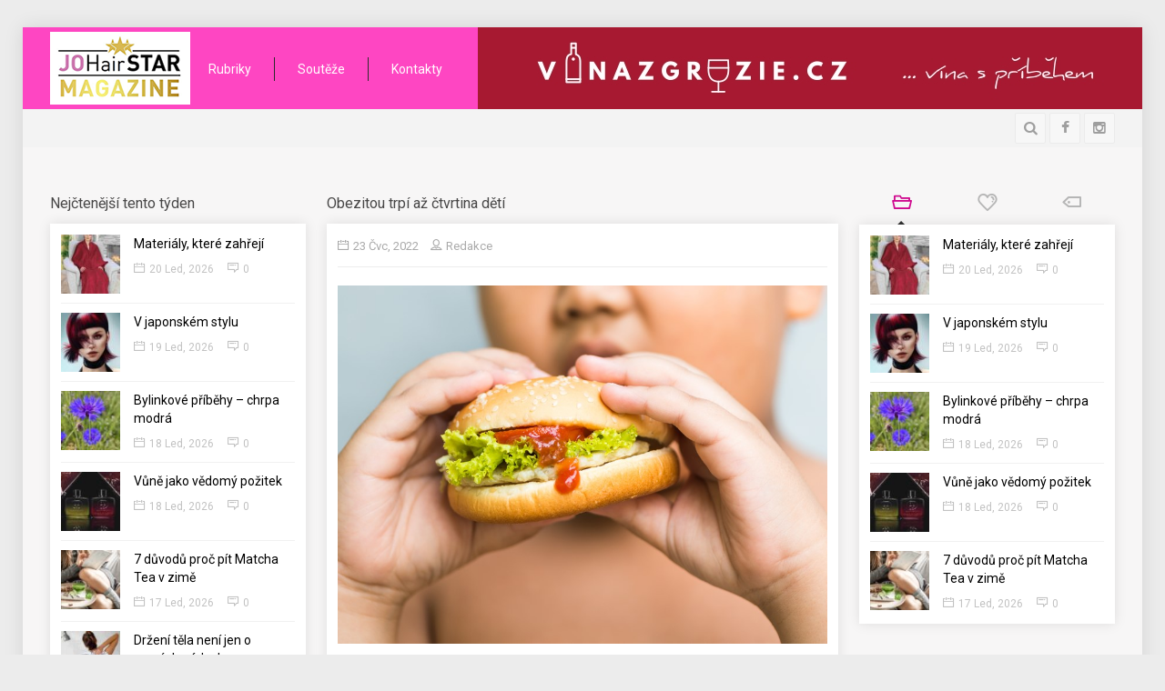

--- FILE ---
content_type: text/html; charset=UTF-8
request_url: https://johairstar.cz/obezitou-trpi-az-ctvrtina-deti/
body_size: 19484
content:
<!doctype html>
<!--[if IE 8 ]><html class="ie8" lang="cs-CZ"><![endif]-->
<!--[if IE 9 ]><html class="ie9" lang="cs-CZ"><![endif]-->
<!--[if (gte IE 10)|!(IE)]><!--><html xmlns="//w3.org/1999/xhtml" lang="cs-CZ"><!--<![endif]-->
<head>
<!-- Global site tag (gtag.js) - Google Analytics -->

<script async src="https://www.googletagmanager.com/gtag/js?id=UA-138531852-1"></script>

<script>

  window.dataLayer = window.dataLayer || [];

  function gtag(){dataLayer.push(arguments);}

  gtag('js', new Date());

 

  gtag('config', 'UA-138531852-1');

</script>

	
	<title>Obezitou trpí až čtvrtina dětí | Johairstar magazín</title>
	<meta charset="UTF-8" />
	<meta http-equiv="Content-Type" content="text/html; charset=UTF-8">
	<meta name="viewport" content="width=device-width, initial-scale=1, maximum-scale=1" />
	<link rel="pingback" href="https://johairstar.cz/xmlrpc.php" />

	
<!-- Start The SEO Framework od Sybre Waaijer -->
<meta name="description" content="Fastfoody, nedostatek pohybu i dva roky přetrvávající pandemie koronaviru. Tyto faktory se podepsaly na rostoucí váze dětí. A to až do takové míry&#8230;" />
<meta property="og:image" content="https://johairstar.cz/wp-content/uploads/2022/07/nahled-obezita.jpg" />
<meta property="og:image:width" content="836" />
<meta property="og:image:height" content="612" />
<meta property="og:locale" content="cs_CZ" />
<meta property="og:type" content="article" />
<meta property="og:title" content="Obezitou trpí až čtvrtina dětí | Johairstar magazín" />
<meta property="og:description" content="Fastfoody, nedostatek pohybu i dva roky přetrvávající pandemie koronaviru. Tyto faktory se podepsaly na rostoucí váze dětí. A to až do takové míry, že podle poslední prognózy jich může být jen v Česku&#8230;" />
<meta property="og:url" content="https://johairstar.cz/obezitou-trpi-az-ctvrtina-deti/" />
<meta property="og:site_name" content="Johairstar magazín" />
<meta property="article:published_time" content="2022-07-23T09:00+02:00" />
<meta property="article:modified_time" content="2022-07-16T20:02+02:00" />
<meta property="og:updated_time" content="2022-07-16T20:02+02:00" />
<meta name="twitter:card" content="summary_large_image" />
<meta name="twitter:title" content="Obezitou trpí až čtvrtina dětí | Johairstar magazín" />
<meta name="twitter:description" content="Fastfoody, nedostatek pohybu i dva roky přetrvávající pandemie koronaviru. Tyto faktory se podepsaly na rostoucí váze dětí. A to až do takové míry, že podle poslední prognózy jich může být jen v Česku&#8230;" />
<meta name="twitter:image" content="https://johairstar.cz/wp-content/uploads/2022/07/nahled-obezita.jpg" />
<meta name="twitter:image:width" content="836" />
<meta name="twitter:image:height" content="612" />
<link rel="canonical" href="https://johairstar.cz/obezitou-trpi-az-ctvrtina-deti/" />
<script type="application/ld+json">{"@context":"https://schema.org","@type":"BreadcrumbList","itemListElement":[{"@type":"ListItem","position":1,"item":{"@id":"https://johairstar.cz/","name":"Johairstar magaz\u00edn"}},{"@type":"ListItem","position":2,"item":{"@id":"https://johairstar.cz/category/pece-o-zdravi/","name":"P\u00e9\u010de o zdrav\u00ed"}},{"@type":"ListItem","position":3,"item":{"@id":"https://johairstar.cz/obezitou-trpi-az-ctvrtina-deti/","name":"Obezitou trp\u00ed a\u017e \u010dtvrtina d\u011bt\u00ed","image":"https://johairstar.cz/wp-content/uploads/2022/07/nahled-obezita.jpg"}}]}</script>
<!-- End The SEO Framework od Sybre Waaijer | 0.00342s -->

<link rel='dns-prefetch' href='//maxcdn.bootstrapcdn.com' />
<link rel='dns-prefetch' href='//s.w.org' />
<link rel="alternate" type="application/rss+xml" title="Johairstar magazín &raquo; RSS zdroj" href="https://johairstar.cz/feed/" />
<link rel="alternate" type="application/rss+xml" title="Johairstar magazín &raquo; RSS komentářů" href="https://johairstar.cz/comments/feed/" />
<link href="//fonts.googleapis.com/css?family=Roboto" rel="stylesheet" type="text/css">
<link rel="alternate" type="application/rss+xml" title="Johairstar magazín &raquo; RSS komentářů pro Obezitou trpí až čtvrtina dětí" href="https://johairstar.cz/obezitou-trpi-az-ctvrtina-deti/feed/" />
		<script type="text/javascript">
			window._wpemojiSettings = {"baseUrl":"https:\/\/s.w.org\/images\/core\/emoji\/11\/72x72\/","ext":".png","svgUrl":"https:\/\/s.w.org\/images\/core\/emoji\/11\/svg\/","svgExt":".svg","source":{"concatemoji":"https:\/\/johairstar.cz\/wp-includes\/js\/wp-emoji-release.min.js?ver=4.9.8"}};
			!function(a,b,c){function d(a,b){var c=String.fromCharCode;l.clearRect(0,0,k.width,k.height),l.fillText(c.apply(this,a),0,0);var d=k.toDataURL();l.clearRect(0,0,k.width,k.height),l.fillText(c.apply(this,b),0,0);var e=k.toDataURL();return d===e}function e(a){var b;if(!l||!l.fillText)return!1;switch(l.textBaseline="top",l.font="600 32px Arial",a){case"flag":return!(b=d([55356,56826,55356,56819],[55356,56826,8203,55356,56819]))&&(b=d([55356,57332,56128,56423,56128,56418,56128,56421,56128,56430,56128,56423,56128,56447],[55356,57332,8203,56128,56423,8203,56128,56418,8203,56128,56421,8203,56128,56430,8203,56128,56423,8203,56128,56447]),!b);case"emoji":return b=d([55358,56760,9792,65039],[55358,56760,8203,9792,65039]),!b}return!1}function f(a){var c=b.createElement("script");c.src=a,c.defer=c.type="text/javascript",b.getElementsByTagName("head")[0].appendChild(c)}var g,h,i,j,k=b.createElement("canvas"),l=k.getContext&&k.getContext("2d");for(j=Array("flag","emoji"),c.supports={everything:!0,everythingExceptFlag:!0},i=0;i<j.length;i++)c.supports[j[i]]=e(j[i]),c.supports.everything=c.supports.everything&&c.supports[j[i]],"flag"!==j[i]&&(c.supports.everythingExceptFlag=c.supports.everythingExceptFlag&&c.supports[j[i]]);c.supports.everythingExceptFlag=c.supports.everythingExceptFlag&&!c.supports.flag,c.DOMReady=!1,c.readyCallback=function(){c.DOMReady=!0},c.supports.everything||(h=function(){c.readyCallback()},b.addEventListener?(b.addEventListener("DOMContentLoaded",h,!1),a.addEventListener("load",h,!1)):(a.attachEvent("onload",h),b.attachEvent("onreadystatechange",function(){"complete"===b.readyState&&c.readyCallback()})),g=c.source||{},g.concatemoji?f(g.concatemoji):g.wpemoji&&g.twemoji&&(f(g.twemoji),f(g.wpemoji)))}(window,document,window._wpemojiSettings);
		</script>
		<!-- managing ads with Advanced Ads – https://wpadvancedads.com/ --><script>
					advanced_ads_ready=function(){var fns=[],listener,doc=typeof document==="object"&&document,hack=doc&&doc.documentElement.doScroll,domContentLoaded="DOMContentLoaded",loaded=doc&&(hack?/^loaded|^c/:/^loaded|^i|^c/).test(doc.readyState);if(!loaded&&doc){listener=function(){doc.removeEventListener(domContentLoaded,listener);window.removeEventListener("load",listener);loaded=1;while(listener=fns.shift())listener()};doc.addEventListener(domContentLoaded,listener);window.addEventListener("load",listener)}return function(fn){loaded?setTimeout(fn,0):fns.push(fn)}}();
			</script><style type="text/css">
img.wp-smiley,
img.emoji {
	display: inline !important;
	border: none !important;
	box-shadow: none !important;
	height: 1em !important;
	width: 1em !important;
	margin: 0 .07em !important;
	vertical-align: -0.1em !important;
	background: none !important;
	padding: 0 !important;
}
</style>
<link rel='stylesheet' id='contact-form-7-css'  href='https://johairstar.cz/wp-content/plugins/contact-form-7/includes/css/styles.css?ver=5.0.5' type='text/css' media='all' />
<link rel='stylesheet' id='sb_instagram_styles-css'  href='https://johairstar.cz/wp-content/plugins/instagram-feed/css/sb-instagram.min.css?ver=1.10.2' type='text/css' media='all' />
<link rel='stylesheet' id='sb-font-awesome-css'  href='https://maxcdn.bootstrapcdn.com/font-awesome/4.7.0/css/font-awesome.min.css' type='text/css' media='all' />
<link rel='stylesheet' id='magnific-popup-au-css'  href='https://johairstar.cz/wp-content/plugins/youtube-channel/assets/lib/magnific-popup/magnific-popup.min.css?ver=3.0.11.7' type='text/css' media='all' />
<link rel='stylesheet' id='youtube-channel-css'  href='https://johairstar.cz/wp-content/plugins/youtube-channel/assets/css/youtube-channel.css?ver=3.0.11.7' type='text/css' media='all' />
<link rel='stylesheet' id='prettyphoto-css'  href='https://johairstar.cz/wp-content/plugins/js_composer/assets/lib/prettyphoto/css/prettyPhoto.min.css?ver=5.4.5' type='text/css' media='all' />
<link rel='stylesheet' id='sevenstyle-css'  href='https://johairstar.cz/wp-content/themes/sevenmag-child/style.css?ver=4.9.8' type='text/css' media='all' />
<link rel='stylesheet' id='icons-css'  href='https://johairstar.cz/wp-content/themes/sevenmag/styles/icons.css?ver=4.9.8' type='text/css' media='all' />
<link rel='stylesheet' id='animate-css'  href='https://johairstar.cz/wp-content/themes/sevenmag/styles/animate.css?ver=4.9.8' type='text/css' media='all' />
<link rel='stylesheet' id='responsive-css'  href='https://johairstar.cz/wp-content/themes/sevenmag/styles/responsive.css?ver=4.9.8' type='text/css' media='all' />
<link rel='stylesheet' id='material-wp_dynamic-css'  href='https://johairstar.cz/wp-content/uploads/material-wp/material-wp-dynamic.min.css?ver=5c498ecbd0c52' type='text/css' media='all' />
<link rel='stylesheet' id='instag-slider-css'  href='https://johairstar.cz/wp-content/plugins/instagram-slider-widget/assets/css/instag-slider.css?ver=1.4.3' type='text/css' media='all' />
<link rel='stylesheet' id='upw_theme_standard-css'  href='https://johairstar.cz/wp-content/plugins/ultimate-posts-widget/css/upw-theme-standard.min.css?ver=4.9.8' type='text/css' media='all' />
<link rel='stylesheet' id='js_composer_custom_css-css'  href='//johairstar.cz/wp-content/uploads/js_composer/custom.css?ver=5.4.5' type='text/css' media='all' />
<script type='text/javascript' src='https://johairstar.cz/wp-includes/js/jquery/jquery.js?ver=1.12.4'></script>
<script type='text/javascript' src='https://johairstar.cz/wp-includes/js/jquery/jquery-migrate.min.js?ver=1.4.1'></script>
<script type='text/javascript' src='https://johairstar.cz/wp-content/plugins/instagram-slider-widget/assets/js/jquery.flexslider-min.js?ver=2.2'></script>
<link rel='https://api.w.org/' href='https://johairstar.cz/wp-json/' />
<link rel="EditURI" type="application/rsd+xml" title="RSD" href="https://johairstar.cz/xmlrpc.php?rsd" />
<link rel="wlwmanifest" type="application/wlwmanifest+xml" href="https://johairstar.cz/wp-includes/wlwmanifest.xml" /> 
<link rel="alternate" type="application/json+oembed" href="https://johairstar.cz/wp-json/oembed/1.0/embed?url=https%3A%2F%2Fjohairstar.cz%2Fobezitou-trpi-az-ctvrtina-deti%2F" />
<link rel="alternate" type="text/xml+oembed" href="https://johairstar.cz/wp-json/oembed/1.0/embed?url=https%3A%2F%2Fjohairstar.cz%2Fobezitou-trpi-az-ctvrtina-deti%2F&#038;format=xml" />
<style>.logo {
    float: left;
    margin: 5px -15px 5px 0;
}
article p img {
    display: table;
    float: none;
    margin: 10px auto;
}
.mid, .more_meta {
  
    display: none;
}</style>

		<script type="text/javascript">	
			/* <![CDATA[ */
				var $ = window.jQuery;
				jQuery(document).ready(function( $ ) {
					var $masonrytt = jQuery('#masonry-container');
					$masonrytt.imagesLoaded( function(){
						$masonrytt.masonry({
							itemSelector: '.post',
							isRTL: false,
							columnWidth: 1,
							isAnimated: true,
							animationOptions: {
								duration: 300,
								easing: 'easeInExpo',
								queue: true
							}
						});
					});
				});
			/* ]]> */
		</script>
	<meta name="generator" content="Powered by WPBakery Page Builder - drag and drop page builder for WordPress."/>
<!--[if lte IE 9]><link rel="stylesheet" type="text/css" href="https://johairstar.cz/wp-content/plugins/js_composer/assets/css/vc_lte_ie9.min.css" media="screen"><![endif]--><link rel="icon" href="https://johairstar.cz/wp-content/uploads/2018/12/cropped-logo_hairstar-web-80x80.png" sizes="32x32" />
<link rel="icon" href="https://johairstar.cz/wp-content/uploads/2018/12/cropped-logo_hairstar-web-300x300.png" sizes="192x192" />
<link rel="apple-touch-icon-precomposed" href="https://johairstar.cz/wp-content/uploads/2018/12/cropped-logo_hairstar-web-300x300.png" />
<meta name="msapplication-TileImage" content="https://johairstar.cz/wp-content/uploads/2018/12/cropped-logo_hairstar-web-300x300.png" />
<style type="text/css">
.sf-menu > li:hover > a, .sf-menu > li > a:hover, .sf-menu li.current_page_item > a, .sf-menu li.current-menu-item > a {border: 1px solid transparent !important }
.sf-menu > li:hover > a, .sf-menu > li > a:hover, .sf-menu li.current_page_item > a, .sf-menu li.current-menu-item > a {border-radius: 0px !important }
.tt_review, #review {display: none !important}
.featured_thumb .thumb-icon {background: rgba(0,0,0, 0.4) !important}
.widget, .b_block {box-shadow: 0 0 13px rgba(0, 0, 0, 0.1)}
</style>
		<style type="text/css" id="wp-custom-css">
			.head {
    background: #fe46c2;
}
#footer {
    background: #fe46c2;
}
.b_block, .widget {
	padding:12px;
}
#block_carousel .owl-controls {
	right:0;
}
.johai-widget .widget {
	margin: 0 0 0px 0 !important;
}
.c-4-1 .item_small {
    padding: 0 0 4px 0;
    margin: 0 0 7px 0;
	
}
article .b_block{
    padding: 30px;
}
.ssticky .top-banner {
    right: 20px;
}
article p img {
    min-width: 230px;
}
#footer {
	color:#fff;
}

#footer .b_title h4, #footer .b_title h3 {
    background:transparent;
    color: #FFF;
}
#footer .widget {
	background:transparent;
}
.footer_last {
    border-top: none;
	padding: 20px 0;}
.copyright {
    color: #fff;
    text-align: center;
}		</style>
	<noscript><style type="text/css"> .wpb_animate_when_almost_visible { opacity: 1; }</style></noscript>
	
	
	
	
	
	<!--[if IE]>
		<meta http-equiv="X-UA-Compatible" content="IE=9; IE=8; IE=EmulateIE8; IE=EDGE" />
		<script src="//html5shim.googlecode.com/svn/trunk/html5.js"></script>
	<![endif]-->
	<style>
		.masonry_T {margin: 0 0 0 -px !important} .masonry_T .mosaicflow__item {margin: 0 0 0 px !important} 
		.masonry_T .b_block {margin: 0 0 px 0 !important}	</style>
</head>

<body class="post-template-default single single-post postid-15769 single-format-standard wpb-js-composer js-comp-ver-5.4.5 vc_responsive">
	
	
	
	<div id="layout" class="boxed-margin ">

				<header id="header">
						<div class="head my_sticky">
				<div class="row clearfix">
					<div class="logo">
						<h1><b class="hidden">Johairstar magazín</b><a href="https://johairstar.cz/" rel="home" title=""><img src="http://johairstar.cz/wp-content/uploads/2018/12/logo_hairstar-web-2.png" alt="Johairstar magazín"></a></h1><h2 class="hidden"></h2>
					</div><!-- /logo -->

					<nav id="mymenuone">
												<ul class="sf-menu res_mode"><li id="menu-item-197" class="menu-item menu-item-type-custom menu-item-object-custom menu-item-has-children"><a href="#">Rubriky</a>
<ul class="sub-menu menu-odd  menu-depth-1">
	<li id="menu-item-11603" class="menu-item menu-item-type-taxonomy menu-item-object-category"><a href="https://johairstar.cz/category/vse-o-mode-s-kajou-pavlickem/">Vše o módě s Kájou Pavlíčkem</a></li>
	<li id="menu-item-205" class="menu-item menu-item-type-taxonomy menu-item-object-category"><a href="https://johairstar.cz/category/trendove-ucesy/">Trendové účesy</a></li>
	<li id="menu-item-198" class="menu-item menu-item-type-taxonomy menu-item-object-category"><a href="https://johairstar.cz/category/kosmetika-v-praxi/">Kosmetika v praxi</a></li>
	<li id="menu-item-199" class="menu-item menu-item-type-taxonomy menu-item-object-category"><a href="https://johairstar.cz/category/manikura-a-pedikura/">Manikúra a pedikúra</a></li>
	<li id="menu-item-200" class="menu-item menu-item-type-taxonomy menu-item-object-category"><a href="https://johairstar.cz/category/moda-a-styl/">Móda a styl</a></li>
	<li id="menu-item-201" class="menu-item menu-item-type-taxonomy menu-item-object-category current-post-ancestor current-menu-parent current-post-parent"><a href="https://johairstar.cz/category/pece-o-zdravi/">Péče o zdraví</a></li>
	<li id="menu-item-204" class="menu-item menu-item-type-taxonomy menu-item-object-category"><a href="https://johairstar.cz/category/tipy-pro-vas/">Tipy pro Vás</a></li>
	<li id="menu-item-207" class="menu-item menu-item-type-taxonomy menu-item-object-category"><a href="https://johairstar.cz/category/zajimavosti/">Zajímavosti</a></li>
	<li id="menu-item-206" class="menu-item menu-item-type-taxonomy menu-item-object-category"><a href="https://johairstar.cz/category/video/">Video</a></li>
	<li id="menu-item-202" class="menu-item menu-item-type-taxonomy menu-item-object-category"><a href="https://johairstar.cz/category/pro-profesionaly/">Pro profesionály</a></li>
</ul>
</li>
<li id="menu-item-208" class="menu-item menu-item-type-taxonomy menu-item-object-category"><a href="https://johairstar.cz/category/souteze/">Soutěže</a><ul class="mega_posts four_mega"><li><article id="post-21211" class="hentry post-21211 post type-post status-publish format-standard has-post-thumbnail category-souteze tag-lenka-kasparikova tag-clinical-hairhealth tag-trichologicka-klinika tag-transplantace-vlasu">
	<div class="inner_p">
				<div class="medium_thumb clearfix">
				<div class="post_thumbnail">
					<div class="item">
						<div class="featured_thumb">
							<a class="first_A" href="https://johairstar.cz/transplantace-vlasu-vraci-sebevedomi/" title="Transplantace vlasů vrací sebevědomí">
								<img src="https://johairstar.cz/wp-content/uploads/2024/05/Nahled-transplantace-255x180.jpg" alt="Transplantace vlasů vrací sebevědomí">
								<span class="thumb-icon"><i class="icon-export"></i></span>							</a>
													</div>
					</div><!-- /item -->
				</div><!-- /thumbnail -->
				<h3 class="post-title entry-title"><a href="https://johairstar.cz/transplantace-vlasu-vraci-sebevedomi/" title="Transplantace vlasů vrací sebevědomí">Transplantace vlasů vrací sebevědomí</a></h3>
				<div style="display: none">
					<time class="post_date date updated" datetime="22 Kvě, 2024">22 Kvě, 2024</time>
					<b class="vcard author"><b class="fn">Redakce</b></b>
				</div>
			</div>
		</div>
</article><!--/.post-->	<article id="post-14555" class="hentry post-14555 post type-post status-publish format-standard has-post-thumbnail category-vse-o-mode-s-kajou-pavlickem category-souteze tag-for-beauty-2022 tag-adela-krejdlova tag-dominik-chabr tag-kaja-pavlicek tag-yanna">
	<div class="inner_p">
				<div class="medium_thumb clearfix">
				<div class="post_thumbnail">
					<div class="item">
						<div class="featured_thumb">
							<a class="first_A" href="https://johairstar.cz/soutez-o-listky-na-for-beauty/" title="Soutěž o lístky na FOR BEAUTY">
								<img src="https://johairstar.cz/wp-content/uploads/2022/03/FOR-BEAUTY_01mala-255x180.jpg" alt="Soutěž o lístky na FOR BEAUTY">
								<span class="thumb-icon"><i class="icon-export"></i></span>							</a>
													</div>
					</div><!-- /item -->
				</div><!-- /thumbnail -->
				<h3 class="post-title entry-title"><a href="https://johairstar.cz/soutez-o-listky-na-for-beauty/" title="Soutěž o lístky na FOR BEAUTY">Soutěž o lístky na FOR BEAUTY</a></h3>
				<div style="display: none">
					<time class="post_date date updated" datetime="29 Bře, 2022">29 Bře, 2022</time>
					<b class="vcard author"><b class="fn">Kaja Pavlicek</b></b>
				</div>
			</div>
		</div>
</article><!--/.post-->	<article id="post-11107" class="hentry post-11107 post type-post status-publish format-standard has-post-thumbnail category-kosmetika-v-praxi category-souteze tag-basenschauer tag-jana-hrinkova tag-meinebase tag-regenerujte-cz">
	<div class="inner_p">
				<div class="medium_thumb clearfix">
				<div class="post_thumbnail">
					<div class="item">
						<div class="featured_thumb">
							<a class="first_A" href="https://johairstar.cz/soutez-jak-jednoduse-posilnit-imunitu-v-podzimnich-dnech/" title="Soutěž: Jak jednoduše posilnit imunitu v podzimních dnech.">
								<img src="https://johairstar.cz/wp-content/uploads/2020/11/19-meinebase-1-1-255x180.jpg" alt="Soutěž: Jak jednoduše posilnit imunitu v podzimních dnech.">
								<span class="thumb-icon"><i class="icon-export"></i></span>							</a>
													</div>
					</div><!-- /item -->
				</div><!-- /thumbnail -->
				<h3 class="post-title entry-title"><a href="https://johairstar.cz/soutez-jak-jednoduse-posilnit-imunitu-v-podzimnich-dnech/" title="Soutěž: Jak jednoduše posilnit imunitu v podzimních dnech.">Soutěž: Jak jednoduše posilnit imunitu v podzimních dnech.</a></h3>
				<div style="display: none">
					<time class="post_date date updated" datetime="3 Lis, 2020">3 Lis, 2020</time>
					<b class="vcard author"><b class="fn">Redakce</b></b>
				</div>
			</div>
		</div>
</article><!--/.post-->	<article id="post-11021" class="hentry post-11021 post type-post status-publish format-standard has-post-thumbnail category-kosmetika-v-praxi category-souteze tag-dermacol tag-silvie-siegr tag-zestihlujici-kremy">
	<div class="inner_p">
				<div class="medium_thumb clearfix">
				<div class="post_thumbnail">
					<div class="item">
						<div class="featured_thumb">
							<a class="first_A" href="https://johairstar.cz/trendy-v-liceni-na-letosni-podzim-a-soutez-o-vyrobky-dermacol/" title="Trendy v líčení na letošní podzim a soutěž o výrobky Dermacol">
								<img src="https://johairstar.cz/wp-content/uploads/2020/10/as7e4d1s4a7-255x180.jpg" alt="Trendy v líčení na letošní podzim a soutěž o výrobky Dermacol">
								<span class="thumb-icon"><i class="icon-export"></i></span>							</a>
													</div>
					</div><!-- /item -->
				</div><!-- /thumbnail -->
				<h3 class="post-title entry-title"><a href="https://johairstar.cz/trendy-v-liceni-na-letosni-podzim-a-soutez-o-vyrobky-dermacol/" title="Trendy v líčení na letošní podzim a soutěž o výrobky Dermacol">Trendy v líčení na letošní podzim a soutěž o výrobky Dermacol</a></h3>
				<div style="display: none">
					<time class="post_date date updated" datetime="20 Říj, 2020">20 Říj, 2020</time>
					<b class="vcard author"><b class="fn">Redakce</b></b>
				</div>
			</div>
		</div>
</article><!--/.post-->	</li></ul></li>
<li id="menu-item-258" class="menu-item menu-item-type-post_type menu-item-object-page"><a href="https://johairstar.cz/kontakty/">Kontakty</a></li>
</ul>					</nav><!-- /nav -->
<div class="top-banner">
<div class="johai-top-page" id="johai-1570741048"><div class="johai-adlabel">Reklama</div><a href="https://www.vinazgruzie.cz/" target="_blank"><img width="730" height="90" src='https://johairstar.cz/wp-content/uploads/2022/03/banner-730x90-vina-s-pribehem.jpg' alt=''  /></a></div>	
</div>
									</div><!-- /row -->
			</div><!-- /head -->				<div class="sec_head">
				<div class="row clearfix">

											<nav id="mymenutwo">
													</nav><!-- /nav -->
					
					<div class="right_bar">
						<div class="social"><a rel="nofollow" class="bottomtip" title="facebook" href="https://www.facebook.com/JO-HAIR-STAR-263840624279244/" target="_blank"><i class="fa fa-facebook"></i></a><a rel="nofollow" class="bottomtip" title="Instagram" href="https://www.instagram.com/johairstar/" target="_blank"><i class="fa fa-instagram"></i></a></div>
						
												<div class="search">
							<div class="search_icon bottomtip" title=""><i class="fa fa-search"></i></div>
							<div id="popup">
								<div class="search_place">
									<h4> Vyhledávání </h4>
									<div class="s_form">
										<form action="https://johairstar.cz/" id="search" class="searchform" method="get">
											<input id="inputhead" name="s" type="text" onfocus="if (this.value=='Vyhledávání') this.value = '';" onblur="if (this.value=='') this.value = 'Vyhledávání';" value="" placeholder="Vyhledávání">
											<button type="submit"><i class="fa fa-search"></i></button>
										</form><!-- /form -->
									</div><!-- /form -->

																			<div class="pop_tags tagcloud mtf">
											<a href="https://johairstar.cz/tag/damske-ucesy/" class="tag-cloud-link tag-link-549 tag-link-position-1" style="font-size: 22pt;" aria-label="dámské účesy (271 položek)">dámské účesy</a>
<a href="https://johairstar.cz/tag/pece-o-vlasy/" class="tag-cloud-link tag-link-20 tag-link-position-2" style="font-size: 18.38202247191pt;" aria-label="péče o vlasy (156 položek)">péče o vlasy</a>
<a href="https://johairstar.cz/tag/pece-o-plet/" class="tag-cloud-link tag-link-48 tag-link-position-3" style="font-size: 17.280898876404pt;" aria-label="péče o pleť (135 položek)">péče o pleť</a>
<a href="https://johairstar.cz/tag/damska-vune/" class="tag-cloud-link tag-link-982 tag-link-position-4" style="font-size: 16.808988764045pt;" aria-label="dámská vůně (124 položek)">dámská vůně</a>
<a href="https://johairstar.cz/tag/panska-vune/" class="tag-cloud-link tag-link-693 tag-link-position-5" style="font-size: 13.348314606742pt;" aria-label="pánská vůně (75 položek)">pánská vůně</a>
<a href="https://johairstar.cz/tag/laky-na-nehty/" class="tag-cloud-link tag-link-30 tag-link-position-6" style="font-size: 13.191011235955pt;" aria-label="laky na nehty (73 položek)">laky na nehty</a>
<a href="https://johairstar.cz/tag/damska-moda/" class="tag-cloud-link tag-link-841 tag-link-position-7" style="font-size: 12.876404494382pt;" aria-label="dámská móda (69 položek)">dámská móda</a>
<a href="https://johairstar.cz/tag/deichmann/" class="tag-cloud-link tag-link-32 tag-link-position-8" style="font-size: 12.404494382022pt;" aria-label="Deichmann (65 položek)">Deichmann</a>
<a href="https://johairstar.cz/tag/salony-klier/" class="tag-cloud-link tag-link-5040 tag-link-position-9" style="font-size: 12.404494382022pt;" aria-label="salony Klier (65 položek)">salony Klier</a>
<a href="https://johairstar.cz/tag/fann-parfumerie/" class="tag-cloud-link tag-link-29 tag-link-position-10" style="font-size: 12.247191011236pt;" aria-label="Fann parfumerie (64 položek)">Fann parfumerie</a>
<a href="https://johairstar.cz/tag/znacka-alcina/" class="tag-cloud-link tag-link-628 tag-link-position-11" style="font-size: 11.932584269663pt;" aria-label="značka Alcina (61 položek)">značka Alcina</a>
<a href="https://johairstar.cz/tag/panske-ucesy/" class="tag-cloud-link tag-link-526 tag-link-position-12" style="font-size: 10.831460674157pt;" aria-label="pánské účesy (51 položek)">pánské účesy</a>
<a href="https://johairstar.cz/tag/syncare/" class="tag-cloud-link tag-link-1817 tag-link-position-13" style="font-size: 10.202247191011pt;" aria-label="SynCare (47 položek)">SynCare</a>
<a href="https://johairstar.cz/tag/hydratace/" class="tag-cloud-link tag-link-2340 tag-link-position-14" style="font-size: 9.5730337078652pt;" aria-label="hydratace (43 položek)">hydratace</a>
<a href="https://johairstar.cz/tag/loreal-professionnel/" class="tag-cloud-link tag-link-98 tag-link-position-15" style="font-size: 9.2584269662921pt;" aria-label="L&#039;Oréal Professionnel (41 položek)">L&#039;Oréal Professionnel</a>
<a href="https://johairstar.cz/tag/chromozoom/" class="tag-cloud-link tag-link-5295 tag-link-position-16" style="font-size: 8.6292134831461pt;" aria-label="Chromozoom (37 položek)">Chromozoom</a>
<a href="https://johairstar.cz/tag/kaja-pavlicek/" class="tag-cloud-link tag-link-12 tag-link-position-17" style="font-size: 8.314606741573pt;" aria-label="Kája Pavlíček (35 položek)">Kája Pavlíček</a>
<a href="https://johairstar.cz/tag/valentyn/" class="tag-cloud-link tag-link-411 tag-link-position-18" style="font-size: 8.314606741573pt;" aria-label="Valentýn (35 položek)">Valentýn</a>
<a href="https://johairstar.cz/tag/kerastase/" class="tag-cloud-link tag-link-848 tag-link-position-19" style="font-size: 8.314606741573pt;" aria-label="Kérastase (35 položek)">Kérastase</a>
<a href="https://johairstar.cz/tag/cellbes/" class="tag-cloud-link tag-link-597 tag-link-position-20" style="font-size: 8pt;" aria-label="Cellbes (34 položek)">Cellbes</a>										</div>
								
								</div><!-- /search place -->
								<!-- <div id="popupLoginClose">x</div> -->
							</div><!-- /popup -->
							<div id="SearchBackgroundPopup"></div>
						</div><!-- /search -->
											</div><!-- /rightbar -->
				</div><!-- /row -->
			</div><!-- /sec head -->
				
		</header><!-- /header -->
		
		
		
		<div id="T20_container" class="page-content">
			<div class="row clearfix">	<div class="grid_3 alpha">
		<div id="t20_posts-2" class="widget_T20_posts">
<div class="b_title"><h4>Nejčtenější tento týden</h4></div><div class="widget clearfix">
			
	<div class="more_posts">
					<div class="item_small">
				<div class="one_post">
																		<div class="featured_thumb">
								<a href="https://johairstar.cz/materialy-ktere-zahreji/" title="Materiály, které zahřejí">
									<img width="80" height="80" src="https://johairstar.cz/wp-content/uploads/2026/01/Nahled-teplo-80x80.jpg" class="attachment-thumbnail size-thumbnail wp-post-image" alt="" />
									<span class="thumb-icon"><i class="icon-export"></i></span>								</a>
							</div>
																<div class="item-details">
						<h3><a href="https://johairstar.cz/materialy-ktere-zahreji/" rel="bookmark" title="Materiály, které zahřejí">Materiály, které zahřejí</a></h3>
						<div class="post_meta">
							<a href="https://johairstar.cz/2026/01/" rel="date"><i class="icon-calendar mi"></i>20 Led, 2026</a>
							<a href="https://johairstar.cz/materialy-ktere-zahreji/#respond"><i class="icon-message mi"></i>0</a>						</div>
					</div>
				</div>
			</div>
					<div class="item_small">
				<div class="one_post">
																		<div class="featured_thumb">
								<a href="https://johairstar.cz/v-japonskem-stylu/" title="V japonském stylu">
									<img width="80" height="80" src="https://johairstar.cz/wp-content/uploads/2026/01/Steven-Smart-Anime-1-80x80.jpg" class="attachment-thumbnail size-thumbnail wp-post-image" alt="" />
									<span class="thumb-icon"><i class="icon-export"></i></span>								</a>
							</div>
																<div class="item-details">
						<h3><a href="https://johairstar.cz/v-japonskem-stylu/" rel="bookmark" title="V japonském stylu">V japonském stylu</a></h3>
						<div class="post_meta">
							<a href="https://johairstar.cz/2026/01/" rel="date"><i class="icon-calendar mi"></i>19 Led, 2026</a>
							<a href="https://johairstar.cz/v-japonskem-stylu/#respond"><i class="icon-message mi"></i>0</a>						</div>
					</div>
				</div>
			</div>
					<div class="item_small">
				<div class="one_post">
																		<div class="featured_thumb">
								<a href="https://johairstar.cz/bylinkove-pribehy-chrpa-modra/" title="Bylinkové příběhy – chrpa modrá">
									<img width="80" height="80" src="https://johairstar.cz/wp-content/uploads/2026/01/Nahled-chrpa-80x80.jpg" class="attachment-thumbnail size-thumbnail wp-post-image" alt="" />
									<span class="thumb-icon"><i class="icon-export"></i></span>								</a>
							</div>
																<div class="item-details">
						<h3><a href="https://johairstar.cz/bylinkove-pribehy-chrpa-modra/" rel="bookmark" title="Bylinkové příběhy – chrpa modrá">Bylinkové příběhy – chrpa modrá</a></h3>
						<div class="post_meta">
							<a href="https://johairstar.cz/2026/01/" rel="date"><i class="icon-calendar mi"></i>18 Led, 2026</a>
							<a href="https://johairstar.cz/bylinkove-pribehy-chrpa-modra/#respond"><i class="icon-message mi"></i>0</a>						</div>
					</div>
				</div>
			</div>
					<div class="item_small">
				<div class="one_post">
																		<div class="featured_thumb">
								<a href="https://johairstar.cz/vune-jako-vedomy-pozitek/" title="Vůně jako vědomý požitek">
									<img width="80" height="80" src="https://johairstar.cz/wp-content/uploads/2026/01/Nahled-Guilty-Absolu-80x80.jpg" class="attachment-thumbnail size-thumbnail wp-post-image" alt="" />
									<span class="thumb-icon"><i class="icon-export"></i></span>								</a>
							</div>
																<div class="item-details">
						<h3><a href="https://johairstar.cz/vune-jako-vedomy-pozitek/" rel="bookmark" title="Vůně jako vědomý požitek">Vůně jako vědomý požitek</a></h3>
						<div class="post_meta">
							<a href="https://johairstar.cz/2026/01/" rel="date"><i class="icon-calendar mi"></i>18 Led, 2026</a>
							<a href="https://johairstar.cz/vune-jako-vedomy-pozitek/#respond"><i class="icon-message mi"></i>0</a>						</div>
					</div>
				</div>
			</div>
					<div class="item_small">
				<div class="one_post">
																		<div class="featured_thumb">
								<a href="https://johairstar.cz/7-duvodu-proc-pit-matcha-tea-v-zime/" title="7 důvodů proč pít Matcha Tea v zimě">
									<img width="80" height="80" src="https://johairstar.cz/wp-content/uploads/2026/01/Nahled-matcha-80x80.jpg" class="attachment-thumbnail size-thumbnail wp-post-image" alt="" srcset="https://johairstar.cz/wp-content/uploads/2026/01/Nahled-matcha-80x80.jpg 80w, https://johairstar.cz/wp-content/uploads/2026/01/Nahled-matcha-300x300.jpg 300w, https://johairstar.cz/wp-content/uploads/2026/01/Nahled-matcha-768x768.jpg 768w, https://johairstar.cz/wp-content/uploads/2026/01/Nahled-matcha-1024x1024.jpg 1024w, https://johairstar.cz/wp-content/uploads/2026/01/Nahled-matcha-730x730.jpg 730w, https://johairstar.cz/wp-content/uploads/2026/01/Nahled-matcha.jpg 1060w" sizes="(max-width: 80px) 100vw, 80px" />
									<span class="thumb-icon"><i class="icon-export"></i></span>								</a>
							</div>
																<div class="item-details">
						<h3><a href="https://johairstar.cz/7-duvodu-proc-pit-matcha-tea-v-zime/" rel="bookmark" title="7 důvodů proč pít Matcha Tea v zimě">7 důvodů proč pít Matcha Tea v zimě</a></h3>
						<div class="post_meta">
							<a href="https://johairstar.cz/2026/01/" rel="date"><i class="icon-calendar mi"></i>17 Led, 2026</a>
							<a href="https://johairstar.cz/7-duvodu-proc-pit-matcha-tea-v-zime/#respond"><i class="icon-message mi"></i>0</a>						</div>
					</div>
				</div>
			</div>
					<div class="item_small">
				<div class="one_post">
																		<div class="featured_thumb">
								<a href="https://johairstar.cz/drzeni-tela-neni-jen-o-rovnych-zadech/" title="Držení těla není jen o rovných zádech">
									<img width="80" height="80" src="https://johairstar.cz/wp-content/uploads/2026/01/Nahled-zada-80x80.jpg" class="attachment-thumbnail size-thumbnail wp-post-image" alt="" />
									<span class="thumb-icon"><i class="icon-export"></i></span>								</a>
							</div>
																<div class="item-details">
						<h3><a href="https://johairstar.cz/drzeni-tela-neni-jen-o-rovnych-zadech/" rel="bookmark" title="Držení těla není jen o rovných zádech">Držení těla není jen o rovných zádech</a></h3>
						<div class="post_meta">
							<a href="https://johairstar.cz/2026/01/" rel="date"><i class="icon-calendar mi"></i>16 Led, 2026</a>
							<a href="https://johairstar.cz/drzeni-tela-neni-jen-o-rovnych-zadech/#respond"><i class="icon-message mi"></i>0</a>						</div>
					</div>
				</div>
			</div>
					<div class="item_small">
				<div class="one_post">
																		<div class="featured_thumb">
								<a href="https://johairstar.cz/nepodcenujte-nocni-krem/" title="Nepodceňujte noční krém">
									<img width="80" height="80" src="https://johairstar.cz/wp-content/uploads/2026/01/Nahled-krem-80x80.jpg" class="attachment-thumbnail size-thumbnail wp-post-image" alt="" />
									<span class="thumb-icon"><i class="icon-export"></i></span>								</a>
							</div>
																<div class="item-details">
						<h3><a href="https://johairstar.cz/nepodcenujte-nocni-krem/" rel="bookmark" title="Nepodceňujte noční krém">Nepodceňujte noční krém</a></h3>
						<div class="post_meta">
							<a href="https://johairstar.cz/2026/01/" rel="date"><i class="icon-calendar mi"></i>15 Led, 2026</a>
							<a href="https://johairstar.cz/nepodcenujte-nocni-krem/#respond"><i class="icon-message mi"></i>0</a>						</div>
					</div>
				</div>
			</div>
					<div class="item_small">
				<div class="one_post">
																		<div class="featured_thumb">
								<a href="https://johairstar.cz/leden-idealni-cas-na-novy-uces/" title="Leden: ideální čas na nový účes">
									<img width="80" height="80" src="https://johairstar.cz/wp-content/uploads/2026/01/Nahled-Klier-80x80.jpg" class="attachment-thumbnail size-thumbnail wp-post-image" alt="" />
									<span class="thumb-icon"><i class="icon-export"></i></span>								</a>
							</div>
																<div class="item-details">
						<h3><a href="https://johairstar.cz/leden-idealni-cas-na-novy-uces/" rel="bookmark" title="Leden: ideální čas na nový účes">Leden: ideální čas na nový účes</a></h3>
						<div class="post_meta">
							<a href="https://johairstar.cz/2026/01/" rel="date"><i class="icon-calendar mi"></i>14 Led, 2026</a>
							<a href="https://johairstar.cz/leden-idealni-cas-na-novy-uces/#respond"><i class="icon-message mi"></i>0</a>						</div>
					</div>
				</div>
			</div>
			</div><!--/.T20-posts-->

</div></div><!-- .widget /-->
<div id="categories-2" class="widget_categories"><div class="b_title"><h4>Rubriky</h4></div><div class="widget clearfix"><form action="https://johairstar.cz" method="get"><label class="screen-reader-text" for="cat">Rubriky</label><select  name='cat' id='cat' class='postform' >
	<option value='-1'>Vybrat rubriku</option>
	<option class="level-0" value="2">Trendové účesy</option>
	<option class="level-0" value="3813">Vše o módě s Kájou Pavlíčkem</option>
	<option class="level-0" value="3">Kosmetika v praxi</option>
	<option class="level-0" value="4">Manikúra a pedikúra</option>
	<option class="level-0" value="5">Móda a styl</option>
	<option class="level-0" value="6">Péče o zdraví</option>
	<option class="level-0" value="9">Tipy pro Vás</option>
	<option class="level-0" value="7">Zajímavosti</option>
	<option class="level-0" value="8">Soutěže</option>
	<option class="level-0" value="11">Video</option>
	<option class="level-0" value="10">Pro profesionály</option>
	<option class="level-0" value="1">Nezařazené</option>
</select>
</form>
<script type='text/javascript'>
/* <![CDATA[ */
(function() {
	var dropdown = document.getElementById( "cat" );
	function onCatChange() {
		if ( dropdown.options[ dropdown.selectedIndex ].value > 0 ) {
			dropdown.parentNode.submit();
		}
	}
	dropdown.onchange = onCatChange;
})();
/* ]]> */
</script>

</div></div><!-- .widget /--><div id="dpe_fp_widget-2" class="widget_dpe_fp_widget"><div class="b_title"><h4>Soutěž</h4></div><div class="widget clearfix">	<ul class="dpe-flexible-posts">
			<li id="post-21211" class="post-21211 post type-post status-publish format-standard has-post-thumbnail hentry category-souteze tag-lenka-kasparikova tag-clinical-hairhealth tag-trichologicka-klinika tag-transplantace-vlasu">
			<a href="https://johairstar.cz/transplantace-vlasu-vraci-sebevedomi/">
				<img width="300" height="250" src="https://johairstar.cz/wp-content/uploads/2024/05/Nahled-transplantace-300x250.jpg" class="attachment-medium size-medium wp-post-image" alt="" srcset="https://johairstar.cz/wp-content/uploads/2024/05/Nahled-transplantace-300x250.jpg 300w, https://johairstar.cz/wp-content/uploads/2024/05/Nahled-transplantace.jpg 626w" sizes="(max-width: 300px) 100vw, 300px" />				<div class="title">Transplantace vlasů vrací sebevědomí</div>
			</a>
		</li>
			<li id="post-14555" class="post-14555 post type-post status-publish format-standard has-post-thumbnail hentry category-vse-o-mode-s-kajou-pavlickem category-souteze tag-for-beauty-2022 tag-adela-krejdlova tag-dominik-chabr tag-kaja-pavlicek tag-yanna">
			<a href="https://johairstar.cz/soutez-o-listky-na-for-beauty/">
				<img width="300" height="200" src="https://johairstar.cz/wp-content/uploads/2022/03/FOR-BEAUTY_01mala-300x200.jpg" class="attachment-medium size-medium wp-post-image" alt="" srcset="https://johairstar.cz/wp-content/uploads/2022/03/FOR-BEAUTY_01mala-300x200.jpg 300w, https://johairstar.cz/wp-content/uploads/2022/03/FOR-BEAUTY_01mala-768x512.jpg 768w, https://johairstar.cz/wp-content/uploads/2022/03/FOR-BEAUTY_01mala-730x487.jpg 730w, https://johairstar.cz/wp-content/uploads/2022/03/FOR-BEAUTY_01mala.jpg 1000w" sizes="(max-width: 300px) 100vw, 300px" />				<div class="title">Soutěž o lístky na FOR BEAUTY</div>
			</a>
		</li>
			<li id="post-11107" class="post-11107 post type-post status-publish format-standard has-post-thumbnail hentry category-kosmetika-v-praxi category-souteze tag-basenschauer tag-jana-hrinkova tag-meinebase tag-regenerujte-cz">
			<a href="https://johairstar.cz/soutez-jak-jednoduse-posilnit-imunitu-v-podzimnich-dnech/">
				<img width="300" height="200" src="https://johairstar.cz/wp-content/uploads/2020/11/19-meinebase-1-1-300x200.jpg" class="attachment-medium size-medium wp-post-image" alt="" srcset="https://johairstar.cz/wp-content/uploads/2020/11/19-meinebase-1-1-300x200.jpg 300w, https://johairstar.cz/wp-content/uploads/2020/11/19-meinebase-1-1-768x512.jpg 768w, https://johairstar.cz/wp-content/uploads/2020/11/19-meinebase-1-1-1024x683.jpg 1024w, https://johairstar.cz/wp-content/uploads/2020/11/19-meinebase-1-1-730x487.jpg 730w, https://johairstar.cz/wp-content/uploads/2020/11/19-meinebase-1-1.jpg 1349w" sizes="(max-width: 300px) 100vw, 300px" />				<div class="title">Soutěž: Jak jednoduše posilnit imunitu v podzimních dnech.</div>
			</a>
		</li>
		</ul><!-- .dpe-flexible-posts -->
</div></div><!-- .widget /-->	</div><!--/.grid_3-->

	<div class="grid_6 hfeed">
					<div class="b_title"><h1 class="post-title entry-title">Obezitou trpí až čtvrtina dětí</h1></div>
			<div class="b_block clearfix">
				<article class="r_post introfx hentry post-15769 post type-post status-publish format-standard has-post-thumbnail category-pece-o-zdravi tag-sportovani tag-detska-obezita tag-priklad-v-rodine tag-pohyb tag-stravovani">	
	
					<div class="details clearfix mb">
						<span class="s_category">
							<a><i class="icon-calendar mi"></i><time class="post_date date updated" datetime="23 Čvc, 2022">23 Čvc, 2022</time></a>
							<a href="https://johairstar.cz/author/redaktor/"><i class="icon-user mi"></i><span class="vcard author"><span class="fn">Redakce</span></span></a>
							<span class="morely mid"><i class="icon-folder-open mi"></i><a href="https://johairstar.cz/category/pece-o-zdravi/" rel="category tag">Péče o zdraví</a></span>
							<span class="mid"><i class="fa fa-eye mi"></i>559 views</span>													</span>
						<span class="more_meta">
															<a href="https://johairstar.cz/obezitou-trpi-az-ctvrtina-deti/#respond"><span><i class="icon-message mi"></i>0</span></a>
													</span>
					</div><!-- /details -->
						
																	<div class="mbf">
							<div class="image-container" itemprop="image">
								<img width="836" height="612" src="https://johairstar.cz/wp-content/uploads/2022/07/nahled-obezita.jpg" class="attachment-full size-full wp-post-image" alt="" srcset="https://johairstar.cz/wp-content/uploads/2022/07/nahled-obezita.jpg 836w, https://johairstar.cz/wp-content/uploads/2022/07/nahled-obezita-300x220.jpg 300w, https://johairstar.cz/wp-content/uploads/2022/07/nahled-obezita-768x562.jpg 768w, https://johairstar.cz/wp-content/uploads/2022/07/nahled-obezita-730x534.jpg 730w" sizes="(max-width: 836px) 100vw, 836px" />															</div>
													</div>
						
					<div itemprop="description" class="entry-content inside_single"><p><strong>Fastfoody, nedostatek pohybu i dva roky přetrvávající pandemie koronaviru. Tyto faktory se podepsaly na rostoucí váze dětí. A to až do takové míry, že podle poslední prognózy jich může být jen v Česku v roce 2030 až 275 tisíc. Už teď má problémy s váhou ale každé čtvrté.</strong></p>
<p><img class="alignnone  wp-image-15771" src="http://johairstar.cz/wp-content/uploads/2022/07/Dětská-obezita-300x200.jpg" alt="" width="513" height="342" srcset="https://johairstar.cz/wp-content/uploads/2022/07/Dětská-obezita-300x200.jpg 300w, https://johairstar.cz/wp-content/uploads/2022/07/Dětská-obezita-768x512.jpg 768w, https://johairstar.cz/wp-content/uploads/2022/07/Dětská-obezita-730x487.jpg 730w, https://johairstar.cz/wp-content/uploads/2022/07/Dětská-obezita.jpg 1000w" sizes="(max-width: 513px) 100vw, 513px" /></p>
<p>Počty obézních rapidně stoupají. Podle Světové zdravotnické organizace je na celém světě více než jedna miliarda lidí trpící tímto problémem – z toho tvoří 340 milionů dospívající a 39 milionů děti. Organizace World Obesity Federation však předestírá, že v roce 2030 dětská obezita vzroste až na 254 milionů. Vyhlídky na lepší zítřky bohužel nečeká ani Česko. Podle posledních odhadů bude množství dětí s nadváhou či obezitou nadále růst.</p>
<p><strong>Obezita už dávno není výsadou dospělých</strong></p>
<p>Společnost včetně těch nejmladších „ztěžkla“ také kvůli pandemii koronaviru. Uvádí se, že v průměru až o čtyři kilogramy. Podle odborníků se však téměř dva roky přetrvávajících lockdownů a distanční výuky podepsaly zejména na dětech. U některých z nich zaznamenali skokový nárůst váhy o deset až patnáct kilo. Mohou za to zejména špatné stravovací i pohybové návyky, které se předávají z jedné generace na druhou.</p>
<p><strong>„Děti jsou zrcadlem rodiny, její genetiky i životního stylu. Pokud člověka od raného mládí nevedeme ke zdravému způsobu života, zakládáme mu na pěknou řádku problémů, a to nejen zdravotních. Změna je přitom zejména v našich rukou – jako dospělí můžeme jít příkladem a ukázat mladé generaci, jak se o sebe starat tak, aby nám naše tělo mohlo poděkovat,“ </strong>vysvětluje Barbora Procházková, vedoucí vědeckého týmu Chromozoom, společnosti, která se zabývá komplexní genetickou analýzou a pomáhá lidem v cestě za udržitelným životním stylem.</p>
<p><strong>Nejen vada na kráse, ale především zdravotní problém</strong></p>
<p>Dětská obezita a nadváha je spojena s vyšším rizikem předčasné smrti a invalidity v dospělosti. <strong>„Obézní děti pociťují dýchací potíže, mají zvýšené riziko zlomenin a k rozvoji nemocí oběhového systému dochází již v útlém věku. Cukrovka, únava, neschopnost soustředit se, podrážděnost… to vše mohou být důsledky nadměrné tukové tkáně,“</strong> dodává Barbora Procházková.</p>
<p><strong>„Nadbytečný tuk rovněž narušuje hormonální rovnováhu, což se u chlapců projevuje typickým zženštilým tvarem těla – úzká ramena, široké boky a velké poprsí. Zatímco velkých prsou se chlapci v pozdějším věku zbavit mohou, anatomii kostí ramen a kyčlí již nezmění,“</strong> varuje. Zapomínat bychom však neměli ani na psychologické dopady obezity. Jsou to právě děti, které mohou kvůli kilům navíc bojovat s depresemi či úzkostmi.</p>
<p><strong>Jeden za všechny, všichni za jednoho</strong></p>
<p>Rodiče by měli jít svým ratolestem příkladem, a ne jinak je tomu v péči o vlastní zdraví. Pokud dítě nemá dobrý vzor, s největší pravděpodobností bude s vlastní váhou bojovat i v dospělosti. A to do takové míry, že to může ovlivnit celý jeho život. Společně by proto měli usilovat o zdravý životní styl založený na vyvážené stravě, dostatku pohybu, kvalitním spánku i psychické podpoře.</p>
<p>Pokud jste sami s pravidelným režimem na štíru, hlavním klíčem úspěchu je vytvoření rutiny. Podle vědeckých studií si můžeme návyk osvojit už za 66 dnů. To znamená, že zhruba dva měsíce nám postačí k tomu, abychom své naučené vzorce dokázali upravit. Mějte ale na paměti, že malá změna jídelníčku či jednostranná opatření nikam nevedou. Na místě je zásah do životosprávy a celkového denního režimu jak vás, tak dítěte.</p>
<p><strong>Strava a pravidelný pohyb je základ</strong></p>
<p>Co se stravy týče, doporučují nutriční specialisté takzvaný jídelníček na pěti prstech, tedy pět pravidelných jídel za den, které pomohou předejít hladu a také chuti na sladké. To totiž děti vyhledávají ve velkém. Jednoduché cukry jsou nebezpečné zejména proto, že je tělo dokáže rychle zpracovat a člověk tak pocítí brzy další hlad. Ačkoliv cukr obsahuje například i ovoce, na rozdíl od čokolád, bonbonů a dalších sladkostí skrývá také dostatek vlákniny a vitaminů. Zapomínat byste ale neměli ani na bílkoviny, které mají kromě prospěšnosti pro dětský růst i tu výhodu, že zasytí na dlouho.</p>
<p>Mnoho ratolestí je schopna přebytečná kila také vyběhat. Ať už prostřednictvím zájmového kroužku nebo klidně doma s rodiči. Při pravidelné pohybové aktivitě vybudujete nejen lepší kvalitu pohybů, zručnost, obratnost a fyzickou výkonnost, ale zároveň v nich můžete vzbudit soutěživost, chuť k pohybu i týmového ducha. Hlavní je, aby byl sport radostí.</p>
</div>
						
	
				</article><!--/.post-->
				<p class="mtf tagcloud single_post"><span>Tag</span> <a href="https://johairstar.cz/tag/sportovani/" rel="tag">sportování</a><a href="https://johairstar.cz/tag/detska-obezita/" rel="tag">dětská obezita</a><a href="https://johairstar.cz/tag/priklad-v-rodine/" rel="tag">příklad v rodině</a><a href="https://johairstar.cz/tag/pohyb/" rel="tag">pohyb</a><a href="https://johairstar.cz/tag/stravovani/" rel="tag">stravování</a></p>			</div><!-- /b block -->
		
		<div class="share_post mbf introfx clearfix">
	<ul>			
		<li><a href="//twitter.com/share" class="twitter-share-button" data-url="https://johairstar.cz/obezitou-trpi-az-ctvrtina-deti/" data-text="Obezitou trpí až čtvrtina dětí" data-lang="en">tweet</a> <script>!function(d,s,id){var js,fjs=d.getElementsByTagName(s)[0];if(!d.getElementById(id)){js=d.createElement(s);js.id=id;js.src="//platform.twitter.com/widgets.js";fjs.parentNode.insertBefore(js,fjs);}}(document,"script","twitter-wjs");</script></li>
		<li><iframe src="//www.facebook.com/plugins/like.php?href=https://johairstar.cz/obezitou-trpi-az-ctvrtina-deti/&amp;layout=button_count&amp;show_faces=false&amp;width=105&amp;action=like&amp;colorscheme=light&amp;height=21" scrolling="no" frameborder="0" style="border:none; overflow:hidden; width:105px; height:21px;" allowTransparency="true"></iframe></li>
		<li><div class="g-plusone" data-size="medium" data-href="https://johairstar.cz/obezitou-trpi-az-ctvrtina-deti/"></div>
			<script type='text/javascript'>
			  (function() {
				var po = document.createElement('script'); po.type = 'text/javascript'; po.async = true;
				po.src = '//apis.google.com/js/plusone.js';
				var s = document.getElementsByTagName('script')[0]; s.parentNode.insertBefore(po, s);
			  })();
			</script>
		</li>
		<li><script type="text/javascript" src="//assets.pinterest.com/js/pinit.js"></script><a href="//pinterest.com/pin/create/button/?url=https://johairstar.cz/obezitou-trpi-az-ctvrtina-deti/" class="pin-it-button" count-layout="horizontal"><img border="0" src="//assets.pinterest.com/images/PinExt.png" title="Pin It" /></a></li>
	</ul>
</div> <!-- /share -->
					
		<ul class="post_nav introfx clearfix">
							<li class="previous"><a href="https://johairstar.cz/permanent-lze-aplikovat-kdykoliv/" rel="prev"><strong><i class="fa fa-chevron-left"></i>Předchozí</strong> <span>Permanent lze aplikovat kdykoliv</span></a></li>
				<li class="next"><a href="https://johairstar.cz/davejte-si-pozor-pri-letnim-milovani/" rel="next"><strong>Následující <i class="fa fa-chevron-right"></i></strong> <span>Dávejte si pozor při letním milování</span></a></li>
					</ul>
		
		
	<div class="b_title"><h3>Mohlo by se vám také líbit...</h3></div>
	<div class="b_block introfx b_4 clearfix">
	<div id="block_carousel" class="carousel_posts_related owl-carousel">
					<div class="item T_post">
				<article class="post-3138 post type-post status-publish format-standard has-post-thumbnail hentry category-kosmetika-v-praxi tag-ochrana-pred-sluncem tag-uv-filtry tag-znacka-syncare">
					<div class="featured_thumb">
						<a href="https://johairstar.cz/uv-filtry-v-kosmetickych-pripravcich/" title="UV filtry v kosmetických přípravcích">
															<img width="255" height="180" src="https://johairstar.cz/wp-content/uploads/2019/05/opalovani__SynCare_image__-255x180.jpg" class="attachment-carousel-block size-carousel-block wp-post-image" alt="" />								<span class="thumb-icon"><i class="icon-export"></i></span>													</a>
					</div>
										<h3><a href="https://johairstar.cz/uv-filtry-v-kosmetickych-pripravcich/" title="UV filtry v kosmetických přípravcích">UV filtry v kosmetických přípravcích</a></h3>
					<div class="details">
						<a class="date_c" href="https://johairstar.cz/uv-filtry-v-kosmetickych-pripravcich/"><i class="icon-calendar mi"></i> 6 Kvě, 2019</a>
					</div>
				</article>
			</div>
					<div class="item T_post">
				<article class="post-681 post type-post status-publish format-standard has-post-thumbnail hentry category-trendove-ucesy tag-kolekce-legacy-ucesy-s-tradici tag-toniguy">
					<div class="featured_thumb">
						<a href="https://johairstar.cz/toniguy-uvadi-kolekci-ucesu-legacy/" title="TONI&amp;GUY uvádí kolekci účesů LEGACY">
															<img width="255" height="180" src="https://johairstar.cz/wp-content/uploads/2019/01/BACKSTAGE1-255x180.jpg" class="attachment-carousel-block size-carousel-block wp-post-image" alt="" />								<span class="thumb-icon"><i class="icon-export"></i></span>													</a>
					</div>
										<h3><a href="https://johairstar.cz/toniguy-uvadi-kolekci-ucesu-legacy/" title="TONI&amp;GUY uvádí kolekci účesů LEGACY">TONI&amp;GUY uvádí kolekci účesů LEGACY</a></h3>
					<div class="details">
						<a class="date_c" href="https://johairstar.cz/toniguy-uvadi-kolekci-ucesu-legacy/"><i class="icon-calendar mi"></i> 17 Led, 2019</a>
					</div>
				</article>
			</div>
					<div class="item T_post">
				<article class="post-12965 post type-post status-publish format-standard has-post-thumbnail hentry category-tipy-pro-vas tag-bambule tag-detsky-bazen tag-hracky-do-vody tag-nafukovaci-hracky tag-nafukovaci-matrace tag-sparkys">
					<div class="featured_thumb">
						<a href="https://johairstar.cz/nechte-se-unaset-na-vlnach-zabavy/" title="Nechte se unášet na vlnách zábavy">
															<img width="255" height="180" src="https://johairstar.cz/wp-content/uploads/2021/07/Náhled-255x180.jpeg" class="attachment-carousel-block size-carousel-block wp-post-image" alt="" />								<span class="thumb-icon"><i class="icon-export"></i></span>													</a>
					</div>
										<h3><a href="https://johairstar.cz/nechte-se-unaset-na-vlnach-zabavy/" title="Nechte se unášet na vlnách zábavy">Nechte se unášet na vlnách zábavy</a></h3>
					<div class="details">
						<a class="date_c" href="https://johairstar.cz/nechte-se-unaset-na-vlnach-zabavy/"><i class="icon-calendar mi"></i> 6 Čvc, 2021</a>
					</div>
				</article>
			</div>
					<div class="item T_post">
				<article class="post-23145 post type-post status-publish format-standard has-post-thumbnail hentry category-trendove-ucesy tag-damske-ucesy tag-kratke-strihy tag-letni-trendy tag-zarive-barvy">
					<div class="featured_thumb">
						<a href="https://johairstar.cz/ucesy-zalite-sluncem/" title="Účesy zalité sluncem">
															<img width="255" height="180" src="https://johairstar.cz/wp-content/uploads/2025/03/Foto7-1-255x180.jpg" class="attachment-carousel-block size-carousel-block wp-post-image" alt="" />								<span class="thumb-icon"><i class="icon-export"></i></span>													</a>
					</div>
										<h3><a href="https://johairstar.cz/ucesy-zalite-sluncem/" title="Účesy zalité sluncem">Účesy zalité sluncem</a></h3>
					<div class="details">
						<a class="date_c" href="https://johairstar.cz/ucesy-zalite-sluncem/"><i class="icon-calendar mi"></i> 31 Bře, 2025</a>
					</div>
				</article>
			</div>
					<div class="item T_post">
				<article class="post-20186 post type-post status-publish format-standard has-post-thumbnail hentry category-pece-o-zdravi tag-fyzioterapie tag-hypermobilita tag-iva-bilkova tag-pravidelny-pohyb tag-protahovani">
					<div class="featured_thumb">
						<a href="https://johairstar.cz/hypermobilita-ohrozuje-tretinu-lidi/" title="Hypermobilita ohrožuje třetinu lidí">
															<img width="255" height="180" src="https://johairstar.cz/wp-content/uploads/2023/11/Nahled-hypermobilita-255x180.jpg" class="attachment-carousel-block size-carousel-block wp-post-image" alt="" />								<span class="thumb-icon"><i class="icon-export"></i></span>													</a>
					</div>
										<h3><a href="https://johairstar.cz/hypermobilita-ohrozuje-tretinu-lidi/" title="Hypermobilita ohrožuje třetinu lidí">Hypermobilita ohrožuje třetinu lidí</a></h3>
					<div class="details">
						<a class="date_c" href="https://johairstar.cz/hypermobilita-ohrozuje-tretinu-lidi/"><i class="icon-calendar mi"></i> 22 Lis, 2023</a>
					</div>
				</article>
			</div>
					<div class="item T_post">
				<article class="post-24095 post type-post status-publish format-standard has-post-thumbnail hentry category-tipy-pro-vas tag-damska-vune tag-divine-elixir tag-jean-paul-gaultier">
					<div class="featured_thumb">
						<a href="https://johairstar.cz/stante-se-bohyni/" title="Staňte se bohyní">
															<img width="255" height="180" src="https://johairstar.cz/wp-content/uploads/2025/08/Nahled-bohyne-255x180.jpg" class="attachment-carousel-block size-carousel-block wp-post-image" alt="" />								<span class="thumb-icon"><i class="icon-export"></i></span>													</a>
					</div>
										<h3><a href="https://johairstar.cz/stante-se-bohyni/" title="Staňte se bohyní">Staňte se bohyní</a></h3>
					<div class="details">
						<a class="date_c" href="https://johairstar.cz/stante-se-bohyni/"><i class="icon-calendar mi"></i> 24 Srp, 2025</a>
					</div>
				</article>
			</div>
					<div class="item T_post">
				<article class="post-10184 post type-post status-publish format-standard has-post-thumbnail hentry category-moda-a-styl tag-damske-boty tag-deichmann tag-klinek tag-letni-sandaly tag-metalicke-odlesky">
					<div class="featured_thumb">
						<a href="https://johairstar.cz/vsadte-na-pohodlne-boty-s-klinkem/" title="Vsaďte na pohodlné boty s klínkem">
															<img width="255" height="180" src="https://johairstar.cz/wp-content/uploads/2020/07/Nahled-255x180.jpg" class="attachment-carousel-block size-carousel-block wp-post-image" alt="" />								<span class="thumb-icon"><i class="icon-export"></i></span>													</a>
					</div>
										<h3><a href="https://johairstar.cz/vsadte-na-pohodlne-boty-s-klinkem/" title="Vsaďte na pohodlné boty s klínkem">Vsaďte na pohodlné boty s klínkem</a></h3>
					<div class="details">
						<a class="date_c" href="https://johairstar.cz/vsadte-na-pohodlne-boty-s-klinkem/"><i class="icon-calendar mi"></i> 7 Čvc, 2020</a>
					</div>
				</article>
			</div>
					<div class="item T_post">
				<article class="post-11667 post type-post status-publish format-standard has-post-thumbnail hentry category-trendove-ucesy tag-backstage tag-christophe-gaillet tag-damske-ucesy tag-dlouhe-vlasy tag-loreal-professionnel">
					<div class="featured_thumb">
						<a href="https://johairstar.cz/christophe-gaillet-cti-dlouhe-vlasy/" title="Christophe Gaillet ctí dlouhé vlasy">
															<img width="255" height="180" src="https://johairstar.cz/wp-content/uploads/2021/01/foto7-255x180.png" class="attachment-carousel-block size-carousel-block wp-post-image" alt="" />								<span class="thumb-icon"><i class="icon-export"></i></span>													</a>
					</div>
										<h3><a href="https://johairstar.cz/christophe-gaillet-cti-dlouhe-vlasy/" title="Christophe Gaillet ctí dlouhé vlasy">Christophe Gaillet ctí dlouhé vlasy</a></h3>
					<div class="details">
						<a class="date_c" href="https://johairstar.cz/christophe-gaillet-cti-dlouhe-vlasy/"><i class="icon-calendar mi"></i> 25 Led, 2021</a>
					</div>
				</article>
			</div>
			</div><!--/carousel-->
	</div><!--/b block-->

			
			<section id="comments" class="themeform introfx">
		<div class="b_title"><h3><i class="icon-conversation mi"></i>
			0 Komentáře &ldquo;Obezitou trpí až čtvrtina dětí&rdquo;		</h3></div>
	
		<div class="b_block clearfix">
							<div id="respond" class="comment-respond">
		<h3 id="reply-title" class="comment-reply-title">Napsat komentář <small><a rel="nofollow" id="cancel-comment-reply-link" href="/obezitou-trpi-az-ctvrtina-deti/#respond" style="display:none;">Zrušit odpověď na komentář</a></small></h3><p class="must-log-in">Pro přidávání komentářů se musíte nejdříve <a href="https://johairstar.cz/wp-login.php?redirect_to=https%3A%2F%2Fjohairstar.cz%2Fobezitou-trpi-az-ctvrtina-deti%2F">přihlásit</a>.</p>	</div><!-- #respond -->
			</div>
	</section><!--/comments-->
	</div><!--/grid posts -->
	<div class="grid_3 righter omega">
		
<ul class="clearfix T20-tabs-nav group tab-count-3"><li class="T20-tab tab-recent"><a href="#tab-recent" title="Nové články"><i class="icon-folder-open"></i><span>Nové články</span></a></li><li class="T20-tab tab-popular"><a href="#tab-popular" title="Nejčtenější články"><i class="icon-heart"></i><span>Nejčtenější články</span></a></li><li class="T20-tab tab-tags"><a href="#tab-tags" title="Tagy"><i class="icon-tag"></i><span>Tagy</span></a></li></ul>
	<div class="widget clearfix introfx more_posts">

	
					
									
			<div id="tab-recent" class="T20-tab group">
									<div class="item_small">
						<div class="one_post">
																					<div class="featured_thumb">
								<a href="https://johairstar.cz/materialy-ktere-zahreji/" title="Materiály, které zahřejí">
									<img width="80" height="80" src="https://johairstar.cz/wp-content/uploads/2026/01/Nahled-teplo-80x80.jpg" class="attachment-thumbnail size-thumbnail wp-post-image" alt="" />
									<span class="thumb-icon"><i class="icon-export"></i></span>								</a>
							</div>
																					<div class="item-details">
								<h3><a href="https://johairstar.cz/materialy-ktere-zahreji/" rel="bookmark" title="Materiály, které zahřejí">Materiály, které zahřejí</a></h3>
								<div class="post_meta">
									<a href="https://johairstar.cz/2026/01/" rel="date" title="Materiály, které zahřejí"><i class="icon-calendar mi"></i>20 Led, 2026</a>
									<a href="https://johairstar.cz/materialy-ktere-zahreji/#respond"><i class="icon-message mi"></i>0</a>								</div>
							</div>
						</div>
					</div>
									<div class="item_small">
						<div class="one_post">
																					<div class="featured_thumb">
								<a href="https://johairstar.cz/v-japonskem-stylu/" title="V japonském stylu">
									<img width="80" height="80" src="https://johairstar.cz/wp-content/uploads/2026/01/Steven-Smart-Anime-1-80x80.jpg" class="attachment-thumbnail size-thumbnail wp-post-image" alt="" />
									<span class="thumb-icon"><i class="icon-export"></i></span>								</a>
							</div>
																					<div class="item-details">
								<h3><a href="https://johairstar.cz/v-japonskem-stylu/" rel="bookmark" title="V japonském stylu">V japonském stylu</a></h3>
								<div class="post_meta">
									<a href="https://johairstar.cz/2026/01/" rel="date" title="V japonském stylu"><i class="icon-calendar mi"></i>19 Led, 2026</a>
									<a href="https://johairstar.cz/v-japonskem-stylu/#respond"><i class="icon-message mi"></i>0</a>								</div>
							</div>
						</div>
					</div>
									<div class="item_small">
						<div class="one_post">
																					<div class="featured_thumb">
								<a href="https://johairstar.cz/bylinkove-pribehy-chrpa-modra/" title="Bylinkové příběhy – chrpa modrá">
									<img width="80" height="80" src="https://johairstar.cz/wp-content/uploads/2026/01/Nahled-chrpa-80x80.jpg" class="attachment-thumbnail size-thumbnail wp-post-image" alt="" />
									<span class="thumb-icon"><i class="icon-export"></i></span>								</a>
							</div>
																					<div class="item-details">
								<h3><a href="https://johairstar.cz/bylinkove-pribehy-chrpa-modra/" rel="bookmark" title="Bylinkové příběhy – chrpa modrá">Bylinkové příběhy – chrpa modrá</a></h3>
								<div class="post_meta">
									<a href="https://johairstar.cz/2026/01/" rel="date" title="Bylinkové příběhy – chrpa modrá"><i class="icon-calendar mi"></i>18 Led, 2026</a>
									<a href="https://johairstar.cz/bylinkove-pribehy-chrpa-modra/#respond"><i class="icon-message mi"></i>0</a>								</div>
							</div>
						</div>
					</div>
									<div class="item_small">
						<div class="one_post">
																					<div class="featured_thumb">
								<a href="https://johairstar.cz/vune-jako-vedomy-pozitek/" title="Vůně jako vědomý požitek">
									<img width="80" height="80" src="https://johairstar.cz/wp-content/uploads/2026/01/Nahled-Guilty-Absolu-80x80.jpg" class="attachment-thumbnail size-thumbnail wp-post-image" alt="" />
									<span class="thumb-icon"><i class="icon-export"></i></span>								</a>
							</div>
																					<div class="item-details">
								<h3><a href="https://johairstar.cz/vune-jako-vedomy-pozitek/" rel="bookmark" title="Vůně jako vědomý požitek">Vůně jako vědomý požitek</a></h3>
								<div class="post_meta">
									<a href="https://johairstar.cz/2026/01/" rel="date" title="Vůně jako vědomý požitek"><i class="icon-calendar mi"></i>18 Led, 2026</a>
									<a href="https://johairstar.cz/vune-jako-vedomy-pozitek/#respond"><i class="icon-message mi"></i>0</a>								</div>
							</div>
						</div>
					</div>
									<div class="item_small">
						<div class="one_post">
																					<div class="featured_thumb">
								<a href="https://johairstar.cz/7-duvodu-proc-pit-matcha-tea-v-zime/" title="7 důvodů proč pít Matcha Tea v zimě">
									<img width="80" height="80" src="https://johairstar.cz/wp-content/uploads/2026/01/Nahled-matcha-80x80.jpg" class="attachment-thumbnail size-thumbnail wp-post-image" alt="" srcset="https://johairstar.cz/wp-content/uploads/2026/01/Nahled-matcha-80x80.jpg 80w, https://johairstar.cz/wp-content/uploads/2026/01/Nahled-matcha-300x300.jpg 300w, https://johairstar.cz/wp-content/uploads/2026/01/Nahled-matcha-768x768.jpg 768w, https://johairstar.cz/wp-content/uploads/2026/01/Nahled-matcha-1024x1024.jpg 1024w, https://johairstar.cz/wp-content/uploads/2026/01/Nahled-matcha-730x730.jpg 730w, https://johairstar.cz/wp-content/uploads/2026/01/Nahled-matcha.jpg 1060w" sizes="(max-width: 80px) 100vw, 80px" />
									<span class="thumb-icon"><i class="icon-export"></i></span>								</a>
							</div>
																					<div class="item-details">
								<h3><a href="https://johairstar.cz/7-duvodu-proc-pit-matcha-tea-v-zime/" rel="bookmark" title="7 důvodů proč pít Matcha Tea v zimě">7 důvodů proč pít Matcha Tea v zimě</a></h3>
								<div class="post_meta">
									<a href="https://johairstar.cz/2026/01/" rel="date" title="7 důvodů proč pít Matcha Tea v zimě"><i class="icon-calendar mi"></i>17 Led, 2026</a>
									<a href="https://johairstar.cz/7-duvodu-proc-pit-matcha-tea-v-zime/#respond"><i class="icon-message mi"></i>0</a>								</div>
							</div>
						</div>
					</div>
							</div><!--/.T20-tab-->

		

						
						<div id="tab-popular" class="T20-tab group">
				
									<div class="item_small">
						<div class="one_post">
																					<div class="featured_thumb">
								<a href="https://johairstar.cz/iveta-vitova-si-chysta-robu-na-cesky-ples/" title="Iveta Vítová si chystá róbu na Český ples">
									<img width="80" height="80" src="https://johairstar.cz/wp-content/uploads/2019/01/DSC_9033_-80x80.jpg" class="attachment-thumbnail size-thumbnail wp-post-image" alt="" />
									<span class="thumb-icon"><i class="icon-export"></i></span>								</a>
							</div>
																					<div class="item-details">
								<h3><a href="https://johairstar.cz/iveta-vitova-si-chysta-robu-na-cesky-ples/" rel="bookmark" title="Iveta Vítová si chystá róbu na Český ples">Iveta Vítová si chystá róbu na Český ples</a></h3>
								<div class="post_meta">
									<a href="https://johairstar.cz/2019/01/" rel="date" title="Iveta Vítová si chystá róbu na Český ples"><i class="icon-calendar mi"></i>29 Led, 2019</a>
									<a href="https://johairstar.cz/iveta-vitova-si-chysta-robu-na-cesky-ples/#comments"><i class="icon-message mi"></i>1</a>								</div>
							</div>
						</div>
					</div>
									<div class="item_small">
						<div class="one_post">
																					<div class="featured_thumb">
								<a href="https://johairstar.cz/video-ralph-russo-spring-summer-2019/" title="Video: Ralph &amp; Russo &#8211; Spring Summer 2019">
									<img width="80" height="80" src="https://johairstar.cz/wp-content/uploads/2019/01/anBn-80x80.jpg" class="attachment-thumbnail size-thumbnail wp-post-image" alt="" />
									<span class="thumb-icon"><i class="icon-media-play"></i></span>								</a>
							</div>
																					<div class="item-details">
								<h3><a href="https://johairstar.cz/video-ralph-russo-spring-summer-2019/" rel="bookmark" title="Video: Ralph &amp; Russo &#8211; Spring Summer 2019">Video: Ralph &amp; Russo &#8211; Spring Summer 2019</a></h3>
								<div class="post_meta">
									<a href="https://johairstar.cz/2019/01/" rel="date" title="Video: Ralph &amp; Russo &#8211; Spring Summer 2019"><i class="icon-calendar mi"></i>31 Led, 2019</a>
									<a href="https://johairstar.cz/video-ralph-russo-spring-summer-2019/#comments"><i class="icon-message mi"></i>1</a>								</div>
							</div>
						</div>
					</div>
									<div class="item_small">
						<div class="one_post">
																					<div class="featured_thumb">
								<a href="https://johairstar.cz/prevezmete-kontrolu-na-svou-blond/" title="Převezměte kontrolu na svou blond">
									<img width="80" height="80" src="https://johairstar.cz/wp-content/uploads/2018/11/rk-2018-colorextendblondage-hero-rgb-sm-80x80.jpg" class="attachment-thumbnail size-thumbnail wp-post-image" alt="" srcset="https://johairstar.cz/wp-content/uploads/2018/11/rk-2018-colorextendblondage-hero-rgb-sm-80x80.jpg 80w, https://johairstar.cz/wp-content/uploads/2018/11/rk-2018-colorextendblondage-hero-rgb-sm-150x150.jpg 150w, https://johairstar.cz/wp-content/uploads/2018/11/rk-2018-colorextendblondage-hero-rgb-sm-1201x1200.jpg 1201w, https://johairstar.cz/wp-content/uploads/2018/11/rk-2018-colorextendblondage-hero-rgb-sm-100x100.jpg 100w" sizes="(max-width: 80px) 100vw, 80px" />
									<span class="thumb-icon"><i class="icon-export"></i></span>								</a>
							</div>
																					<div class="item-details">
								<h3><a href="https://johairstar.cz/prevezmete-kontrolu-na-svou-blond/" rel="bookmark" title="Převezměte kontrolu na svou blond">Převezměte kontrolu na svou blond</a></h3>
								<div class="post_meta">
									<a href="https://johairstar.cz/2018/11/" rel="date" title="Převezměte kontrolu na svou blond"><i class="icon-calendar mi"></i>28 Lis, 2018</a>
									<a href="https://johairstar.cz/prevezmete-kontrolu-na-svou-blond/#respond"><i class="icon-message mi"></i>0</a>								</div>
							</div>
						</div>
					</div>
									<div class="item_small">
						<div class="one_post">
																					<div class="featured_thumb">
								<a href="https://johairstar.cz/materialy-ktere-zahreji/" title="Materiály, které zahřejí">
									<img width="80" height="80" src="https://johairstar.cz/wp-content/uploads/2026/01/Nahled-teplo-80x80.jpg" class="attachment-thumbnail size-thumbnail wp-post-image" alt="" />
									<span class="thumb-icon"><i class="icon-export"></i></span>								</a>
							</div>
																					<div class="item-details">
								<h3><a href="https://johairstar.cz/materialy-ktere-zahreji/" rel="bookmark" title="Materiály, které zahřejí">Materiály, které zahřejí</a></h3>
								<div class="post_meta">
									<a href="https://johairstar.cz/2026/01/" rel="date" title="Materiály, které zahřejí"><i class="icon-calendar mi"></i>20 Led, 2026</a>
									<a href="https://johairstar.cz/materialy-ktere-zahreji/#respond"><i class="icon-message mi"></i>0</a>								</div>
							</div>
						</div>
					</div>
									<div class="item_small">
						<div class="one_post">
																					<div class="featured_thumb">
								<a href="https://johairstar.cz/ponozky-nebo-kozacky-ponozkove-kozacky/" title="Ponožky, nebo kozačky? Ponožkové kozačky!">
									<img width="80" height="80" src="https://johairstar.cz/wp-content/uploads/2018/11/deichmann_1_110_612_cz_1199_kc_sk_39_90_eur_online_exclusive-80x80.jpg" class="attachment-thumbnail size-thumbnail wp-post-image" alt="" srcset="https://johairstar.cz/wp-content/uploads/2018/11/deichmann_1_110_612_cz_1199_kc_sk_39_90_eur_online_exclusive-80x80.jpg 80w, https://johairstar.cz/wp-content/uploads/2018/11/deichmann_1_110_612_cz_1199_kc_sk_39_90_eur_online_exclusive-150x150.jpg 150w, https://johairstar.cz/wp-content/uploads/2018/11/deichmann_1_110_612_cz_1199_kc_sk_39_90_eur_online_exclusive-100x100.jpg 100w" sizes="(max-width: 80px) 100vw, 80px" />
									<span class="thumb-icon"><i class="icon-export"></i></span>								</a>
							</div>
																					<div class="item-details">
								<h3><a href="https://johairstar.cz/ponozky-nebo-kozacky-ponozkove-kozacky/" rel="bookmark" title="Ponožky, nebo kozačky? Ponožkové kozačky!">Ponožky, nebo kozačky? Ponožkové kozačky!</a></h3>
								<div class="post_meta">
									<a href="https://johairstar.cz/2018/11/" rel="date" title="Ponožky, nebo kozačky? Ponožkové kozačky!"><i class="icon-calendar mi"></i>28 Lis, 2018</a>
									<a href="https://johairstar.cz/ponozky-nebo-kozacky-ponozkove-kozacky/#respond"><i class="icon-message mi"></i>0</a>								</div>
							</div>
						</div>
					</div>
							</div><!--/.T20-tab-->
			
			

		
					<div id="tab-tags" class="T20-tab tagcloud group">
				<a href="https://johairstar.cz/tag/alcina/" class="tag-cloud-link tag-link-22 tag-link-position-1" style="font-size: 8pt;" aria-label="Alcina (20 položek)">Alcina</a>
<a href="https://johairstar.cz/tag/bambule/" class="tag-cloud-link tag-link-3073 tag-link-position-2" style="font-size: 9.7657657657658pt;" aria-label="Bambule (28 položek)">Bambule</a>
<a href="https://johairstar.cz/tag/bambule-cz/" class="tag-cloud-link tag-link-5817 tag-link-position-3" style="font-size: 9.6396396396396pt;" aria-label="Bambule.cz (27 položek)">Bambule.cz</a>
<a href="https://johairstar.cz/tag/cellbes/" class="tag-cloud-link tag-link-597 tag-link-position-4" style="font-size: 10.774774774775pt;" aria-label="Cellbes (34 položek)">Cellbes</a>
<a href="https://johairstar.cz/tag/chromozoom/" class="tag-cloud-link tag-link-5295 tag-link-position-5" style="font-size: 11.279279279279pt;" aria-label="Chromozoom (37 položek)">Chromozoom</a>
<a href="https://johairstar.cz/tag/deichmann/" class="tag-cloud-link tag-link-32 tag-link-position-6" style="font-size: 14.306306306306pt;" aria-label="Deichmann (65 položek)">Deichmann</a>
<a href="https://johairstar.cz/tag/dlouhe-vlasy/" class="tag-cloud-link tag-link-258 tag-link-position-7" style="font-size: 10.648648648649pt;" aria-label="dlouhé vlasy (33 položek)">dlouhé vlasy</a>
<a href="https://johairstar.cz/tag/doplnky-stravy/" class="tag-cloud-link tag-link-1062 tag-link-position-8" style="font-size: 8.5045045045045pt;" aria-label="doplňky stravy (22 položek)">doplňky stravy</a>
<a href="https://johairstar.cz/tag/damska-moda/" class="tag-cloud-link tag-link-841 tag-link-position-9" style="font-size: 14.684684684685pt;" aria-label="dámská móda (69 položek)">dámská móda</a>
<a href="https://johairstar.cz/tag/damska-obuv/" class="tag-cloud-link tag-link-271 tag-link-position-10" style="font-size: 10.396396396396pt;" aria-label="dámská obuv (31 položek)">dámská obuv</a>
<a href="https://johairstar.cz/tag/damska-vune/" class="tag-cloud-link tag-link-982 tag-link-position-11" style="font-size: 17.837837837838pt;" aria-label="dámská vůně (124 položek)">dámská vůně</a>
<a href="https://johairstar.cz/tag/damske-pradlo/" class="tag-cloud-link tag-link-568 tag-link-position-12" style="font-size: 10.648648648649pt;" aria-label="dámské prádlo (33 položek)">dámské prádlo</a>
<a href="https://johairstar.cz/tag/damske-ucesy/" class="tag-cloud-link tag-link-549 tag-link-position-13" style="font-size: 22pt;" aria-label="dámské účesy (271 položek)">dámské účesy</a>
<a href="https://johairstar.cz/tag/ff/" class="tag-cloud-link tag-link-971 tag-link-position-14" style="font-size: 10.648648648649pt;" aria-label="F&amp;F (33 položek)">F&amp;F</a>
<a href="https://johairstar.cz/tag/fann-parfumerie/" class="tag-cloud-link tag-link-29 tag-link-position-15" style="font-size: 14.18018018018pt;" aria-label="Fann parfumerie (64 položek)">Fann parfumerie</a>
<a href="https://johairstar.cz/tag/hydratace/" class="tag-cloud-link tag-link-2340 tag-link-position-16" style="font-size: 12.036036036036pt;" aria-label="hydratace (43 položek)">hydratace</a>
<a href="https://johairstar.cz/tag/ing-barbora-prochazkova/" class="tag-cloud-link tag-link-6385 tag-link-position-17" style="font-size: 10.774774774775pt;" aria-label="Ing. Barbora Procházková (34 položek)">Ing. Barbora Procházková</a>
<a href="https://johairstar.cz/tag/kaja-pavlicek/" class="tag-cloud-link tag-link-12 tag-link-position-18" style="font-size: 11.027027027027pt;" aria-label="Kája Pavlíček (35 položek)">Kája Pavlíček</a>
<a href="https://johairstar.cz/tag/kerastase/" class="tag-cloud-link tag-link-848 tag-link-position-19" style="font-size: 11.027027027027pt;" aria-label="Kérastase (35 položek)">Kérastase</a>
<a href="https://johairstar.cz/tag/loreal-professionnel/" class="tag-cloud-link tag-link-98 tag-link-position-20" style="font-size: 11.783783783784pt;" aria-label="L&#039;Oréal Professionnel (41 položek)">L&#039;Oréal Professionnel</a>
<a href="https://johairstar.cz/tag/laky-na-nehty/" class="tag-cloud-link tag-link-30 tag-link-position-21" style="font-size: 14.936936936937pt;" aria-label="laky na nehty (73 položek)">laky na nehty</a>
<a href="https://johairstar.cz/tag/make-up/" class="tag-cloud-link tag-link-23 tag-link-position-22" style="font-size: 10.648648648649pt;" aria-label="make-up (33 položek)">make-up</a>
<a href="https://johairstar.cz/tag/manikura/" class="tag-cloud-link tag-link-1830 tag-link-position-23" style="font-size: 8.2522522522523pt;" aria-label="manikúra (21 položek)">manikúra</a>
<a href="https://johairstar.cz/tag/muz-roku/" class="tag-cloud-link tag-link-487 tag-link-position-24" style="font-size: 9.1351351351351pt;" aria-label="Muž roku (25 položek)">Muž roku</a>
<a href="https://johairstar.cz/tag/nail-art/" class="tag-cloud-link tag-link-62 tag-link-position-25" style="font-size: 8.5045045045045pt;" aria-label="nail art (22 položek)">nail art</a>
<a href="https://johairstar.cz/tag/ochrana-pred-sluncem/" class="tag-cloud-link tag-link-993 tag-link-position-26" style="font-size: 9.3873873873874pt;" aria-label="ochrana před sluncem (26 položek)">ochrana před sluncem</a>
<a href="https://johairstar.cz/tag/oveckarna/" class="tag-cloud-link tag-link-4351 tag-link-position-27" style="font-size: 10.648648648649pt;" aria-label="Ovečkárna (33 položek)">Ovečkárna</a>
<a href="https://johairstar.cz/tag/podprsenka/" class="tag-cloud-link tag-link-1715 tag-link-position-28" style="font-size: 8.2522522522523pt;" aria-label="podprsenka (21 položek)">podprsenka</a>
<a href="https://johairstar.cz/tag/prevence/" class="tag-cloud-link tag-link-2287 tag-link-position-29" style="font-size: 10.018018018018pt;" aria-label="prevence (29 položek)">prevence</a>
<a href="https://johairstar.cz/tag/pro-deti/" class="tag-cloud-link tag-link-2447 tag-link-position-30" style="font-size: 8.5045045045045pt;" aria-label="pro děti (22 položek)">pro děti</a>
<a href="https://johairstar.cz/tag/panska-vune/" class="tag-cloud-link tag-link-693 tag-link-position-31" style="font-size: 15.063063063063pt;" aria-label="pánská vůně (75 položek)">pánská vůně</a>
<a href="https://johairstar.cz/tag/panske-ucesy/" class="tag-cloud-link tag-link-526 tag-link-position-32" style="font-size: 13.045045045045pt;" aria-label="pánské účesy (51 položek)">pánské účesy</a>
<a href="https://johairstar.cz/tag/pece-o-plet/" class="tag-cloud-link tag-link-48 tag-link-position-33" style="font-size: 18.216216216216pt;" aria-label="péče o pleť (135 položek)">péče o pleť</a>
<a href="https://johairstar.cz/tag/pece-o-vlasy/" class="tag-cloud-link tag-link-20 tag-link-position-34" style="font-size: 19.099099099099pt;" aria-label="péče o vlasy (156 položek)">péče o vlasy</a>
<a href="https://johairstar.cz/tag/regenerace/" class="tag-cloud-link tag-link-2248 tag-link-position-35" style="font-size: 9.3873873873874pt;" aria-label="regenerace (26 položek)">regenerace</a>
<a href="https://johairstar.cz/tag/salony-klier/" class="tag-cloud-link tag-link-5040 tag-link-position-36" style="font-size: 14.306306306306pt;" aria-label="salony Klier (65 položek)">salony Klier</a>
<a href="https://johairstar.cz/tag/schwarzkopf-professional/" class="tag-cloud-link tag-link-701 tag-link-position-37" style="font-size: 10.774774774775pt;" aria-label="Schwarzkopf Professional (34 položek)">Schwarzkopf Professional</a>
<a href="https://johairstar.cz/tag/syncare/" class="tag-cloud-link tag-link-1817 tag-link-position-38" style="font-size: 12.540540540541pt;" aria-label="SynCare (47 položek)">SynCare</a>
<a href="https://johairstar.cz/tag/triola/" class="tag-cloud-link tag-link-1316 tag-link-position-39" style="font-size: 10.144144144144pt;" aria-label="Triola (30 položek)">Triola</a>
<a href="https://johairstar.cz/tag/valentyn/" class="tag-cloud-link tag-link-411 tag-link-position-40" style="font-size: 11.027027027027pt;" aria-label="Valentýn (35 položek)">Valentýn</a>
<a href="https://johairstar.cz/tag/vitaminy/" class="tag-cloud-link tag-link-1961 tag-link-position-41" style="font-size: 8.7567567567568pt;" aria-label="vitaminy (23 položek)">vitaminy</a>
<a href="https://johairstar.cz/tag/vanoce/" class="tag-cloud-link tag-link-2441 tag-link-position-42" style="font-size: 10.018018018018pt;" aria-label="Vánoce (29 položek)">Vánoce</a>
<a href="https://johairstar.cz/tag/vyrazne-barvy/" class="tag-cloud-link tag-link-3142 tag-link-position-43" style="font-size: 10.396396396396pt;" aria-label="výrazné barvy (31 položek)">výrazné barvy</a>
<a href="https://johairstar.cz/tag/znacka-alcina/" class="tag-cloud-link tag-link-628 tag-link-position-44" style="font-size: 13.927927927928pt;" aria-label="značka Alcina (61 položek)">značka Alcina</a>
<a href="https://johairstar.cz/tag/znacka-triola/" class="tag-cloud-link tag-link-3357 tag-link-position-45" style="font-size: 9.3873873873874pt;" aria-label="značka Triola (26 položek)">značka Triola</a>			</div><!--/tab-->
			</div>


<div id="facebook-like-widget-2" class="facebook_like">		<div class="b_title"><h4>Najdete nás na facebooku</h4></div><div class="widget clearfix">		<iframe src="//www.facebook.com/plugins/likebox.php?href=https%3A%2F%2Fwww.facebook.com%2Fpages%2Fcategory%2FBook---Magazine-Distributor%2FJO-HAIR-STAR-263840624279244%2F&amp;width=&amp;colorscheme=light&amp;show_faces=true&amp;border_color=%23dddddd&amp;stream=true&amp;header=true&amp;height=600" scrolling="no" frameborder="0" style="border:none; padding:0; overflow:hidden; width:100%; height: 600px;" allowTransparency="true"></iframe>

		</div></div><!-- .widget /--><div class="johai-widget"><div class="b_title"><h4><span class="empty"> </span></h4></div><div class="widget clearfix"><div class="johai-adlabel">Reklama</div><a href="https://veletrhkosmetiky.cz/" target="_blank"><img width="300" height="300" src='https://johairstar.cz/wp-content/uploads/2025/03/BEAUTY_25_JARO_300x300.jpg' alt=''  /></a></div></div><!-- .widget /--><div class="johai-widget"><div class="b_title"><h4><span class="empty"> </span></h4></div><div class="widget clearfix"><div class="johai-adlabel">Reklama</div><a href="https://www.imfit.cz" target="_blank"><img width="300" height="245" src='https://johairstar.cz/wp-content/uploads/2022/01/imfit.png' alt=''  /></a></div></div><!-- .widget /--><div class="johai-widget"><div class="b_title"><h4><span class="empty"> </span></h4></div><div class="widget clearfix"><div class="johai-adlabel">Reklama</div><a href="https://www.stubai.at/cz/ubytovani/pausalni-nabidky/zima/" target="_blank"><img width="300" height="245" src='https://johairstar.cz/wp-content/uploads/2018/12/Banner-CZ-300x245-fertig.jpg' alt=''  /></a></div></div><!-- .widget /-->	</div>

			</div><!-- /row -->
		</div><!-- /page content -->

		<footer id="footer">
			
			<div class="row clearfix">
															<div class="alpha grid_4 footer_w">
							<div id="jr_insta_slider-3" class="jr-insta-slider"><div class="b_title"><h4>Jsme na instagramu</h4></div><div class="widget clearfix">No images found! <br> Try some other hashtag or username</div></div><!-- .widget /-->						</div>
																				<div class="grid_4 footer_w">
													</div>
																					</div><!-- /row -->
			



			



						<div class="row clearfix">
				<div class="footer_last">
											<span class="copyright">Copyright 2019 Quantum Media Production s.r.o </span>
					
					
					<nav class="nav-footer" id="nav-footer">
											</nav><!--/nav-footer-->
				</div><!-- /last footer -->
			</div><!-- /row -->
			
		</footer><!-- /footer -->
	</div><!-- /layout -->
			<div id="toTop"><i class="icon-arrow-thin-up"></i></div>
	

		<script>
			(function(i,s,o,g,r,a,m){i['GoogleAnalyticsObject']=r;i[r]=i[r]||function(){
			(i[r].q=i[r].q||[]).push(arguments)},i[r].l=1*new Date();a=s.createElement(o),
			m=s.getElementsByTagName(o)[0];a.async=1;a.src=g;m.parentNode.insertBefore(a,m)
			})(window,document,'script','https://www.google-analytics.com/analytics.js','ga');
			ga('create', '45121753', 'auto');
			ga('send', 'pageview');
		</script>

	<!-- Instagram Feed JS -->
<script type="text/javascript">
var sbiajaxurl = "https://johairstar.cz/wp-admin/admin-ajax.php";
</script>
<!-- YouTube Channel 3 --><script type="text/javascript">function ytc_init_MPAU() {jQuery('.ytc-lightbox').magnificPopupAU({disableOn:320,type:'iframe',mainClass:'ytc-mfp-lightbox',removalDelay:160,preloader:false,fixedContentPos:false});}jQuery(window).on('load',function(){ytc_init_MPAU();});jQuery(document).ajaxComplete(function(){ytc_init_MPAU();});</script><script type='text/javascript'>
/* <![CDATA[ */
var wpcf7 = {"apiSettings":{"root":"https:\/\/johairstar.cz\/wp-json\/contact-form-7\/v1","namespace":"contact-form-7\/v1"},"recaptcha":{"messages":{"empty":"Potvr\u010fte pros\u00edm, \u017ee nejste robot."}}};
/* ]]> */
</script>
<script type='text/javascript' src='https://johairstar.cz/wp-content/plugins/contact-form-7/includes/js/scripts.js?ver=5.0.5'></script>
<script type='text/javascript'>
/* <![CDATA[ */
var sb_instagram_js_options = {"sb_instagram_at":"","font_method":"svg"};
/* ]]> */
</script>
<script type='text/javascript' src='https://johairstar.cz/wp-content/plugins/instagram-feed/js/sb-instagram.min.js?ver=1.10.2'></script>
<script type='text/javascript' src='https://johairstar.cz/wp-content/plugins/youtube-channel/assets/lib/magnific-popup/jquery.magnific-popup.min.js?ver=3.0.11.7'></script>
<script type='text/javascript' src='https://johairstar.cz/wp-content/themes/sevenmag/js/seven.min.js?ver=4.9.8'></script>
<script type='text/javascript' src='https://johairstar.cz/wp-content/themes/sevenmag/js/owl.carousel.min.js?ver=4.9.8'></script>
<script type='text/javascript' src='https://johairstar.cz/wp-content/themes/sevenmag/js/jquery.li-scroller.1.0.js?ver=4.9.8'></script>
<script type='text/javascript' src='https://johairstar.cz/wp-content/themes/sevenmag/js/jquery.fitvids.js?ver=4.9.8'></script>
<script type='text/javascript' src='https://johairstar.cz/wp-content/plugins/js_composer/assets/lib/prettyphoto/js/jquery.prettyPhoto.min.js?ver=5.4.5'></script>
<script type='text/javascript' src='https://johairstar.cz/wp-content/themes/sevenmag/js/custom.js?ver=4.9.8'></script>
<script type='text/javascript' src='https://johairstar.cz/wp-includes/js/comment-reply.min.js?ver=4.9.8'></script>
<script type='text/javascript' src='https://johairstar.cz/wp-includes/js/wp-embed.min.js?ver=4.9.8'></script>
</body>
</html>

--- FILE ---
content_type: text/html; charset=utf-8
request_url: https://accounts.google.com/o/oauth2/postmessageRelay?parent=https%3A%2F%2Fjohairstar.cz&jsh=m%3B%2F_%2Fscs%2Fabc-static%2F_%2Fjs%2Fk%3Dgapi.lb.en.2kN9-TZiXrM.O%2Fd%3D1%2Frs%3DAHpOoo_B4hu0FeWRuWHfxnZ3V0WubwN7Qw%2Fm%3D__features__
body_size: 161
content:
<!DOCTYPE html><html><head><title></title><meta http-equiv="content-type" content="text/html; charset=utf-8"><meta http-equiv="X-UA-Compatible" content="IE=edge"><meta name="viewport" content="width=device-width, initial-scale=1, minimum-scale=1, maximum-scale=1, user-scalable=0"><script src='https://ssl.gstatic.com/accounts/o/2580342461-postmessagerelay.js' nonce="8QdKnlMNmeWH06ohXx8HJg"></script></head><body><script type="text/javascript" src="https://apis.google.com/js/rpc:shindig_random.js?onload=init" nonce="8QdKnlMNmeWH06ohXx8HJg"></script></body></html>